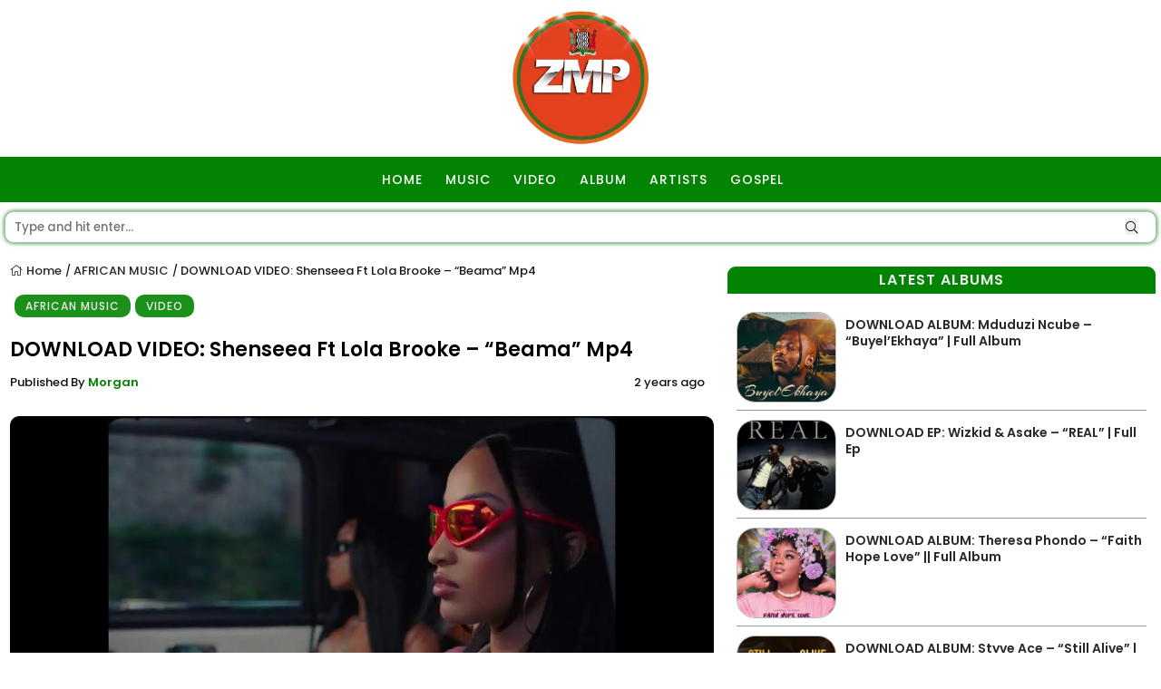

--- FILE ---
content_type: text/html; charset=UTF-8
request_url: https://www.zambianmusicpromos.co/download-video-shenseea-ft-lola-brooke-beama-mp4/
body_size: 29437
content:
<!DOCTYPE html>
<html>
<head><meta charset="utf-8"><script>if(navigator.userAgent.match(/MSIE|Internet Explorer/i)||navigator.userAgent.match(/Trident\/7\..*?rv:11/i)){var href=document.location.href;if(!href.match(/[?&]nowprocket/)){if(href.indexOf("?")==-1){if(href.indexOf("#")==-1){document.location.href=href+"?nowprocket=1"}else{document.location.href=href.replace("#","?nowprocket=1#")}}else{if(href.indexOf("#")==-1){document.location.href=href+"&nowprocket=1"}else{document.location.href=href.replace("#","&nowprocket=1#")}}}}</script><script>(()=>{class RocketLazyLoadScripts{constructor(){this.v="2.0.4",this.userEvents=["keydown","keyup","mousedown","mouseup","mousemove","mouseover","mouseout","touchmove","touchstart","touchend","touchcancel","wheel","click","dblclick","input"],this.attributeEvents=["onblur","onclick","oncontextmenu","ondblclick","onfocus","onmousedown","onmouseenter","onmouseleave","onmousemove","onmouseout","onmouseover","onmouseup","onmousewheel","onscroll","onsubmit"]}async t(){this.i(),this.o(),/iP(ad|hone)/.test(navigator.userAgent)&&this.h(),this.u(),this.l(this),this.m(),this.k(this),this.p(this),this._(),await Promise.all([this.R(),this.L()]),this.lastBreath=Date.now(),this.S(this),this.P(),this.D(),this.O(),this.M(),await this.C(this.delayedScripts.normal),await this.C(this.delayedScripts.defer),await this.C(this.delayedScripts.async),await this.T(),await this.F(),await this.j(),await this.A(),window.dispatchEvent(new Event("rocket-allScriptsLoaded")),this.everythingLoaded=!0,this.lastTouchEnd&&await new Promise(t=>setTimeout(t,500-Date.now()+this.lastTouchEnd)),this.I(),this.H(),this.U(),this.W()}i(){this.CSPIssue=sessionStorage.getItem("rocketCSPIssue"),document.addEventListener("securitypolicyviolation",t=>{this.CSPIssue||"script-src-elem"!==t.violatedDirective||"data"!==t.blockedURI||(this.CSPIssue=!0,sessionStorage.setItem("rocketCSPIssue",!0))},{isRocket:!0})}o(){window.addEventListener("pageshow",t=>{this.persisted=t.persisted,this.realWindowLoadedFired=!0},{isRocket:!0}),window.addEventListener("pagehide",()=>{this.onFirstUserAction=null},{isRocket:!0})}h(){let t;function e(e){t=e}window.addEventListener("touchstart",e,{isRocket:!0}),window.addEventListener("touchend",function i(o){o.changedTouches[0]&&t.changedTouches[0]&&Math.abs(o.changedTouches[0].pageX-t.changedTouches[0].pageX)<10&&Math.abs(o.changedTouches[0].pageY-t.changedTouches[0].pageY)<10&&o.timeStamp-t.timeStamp<200&&(window.removeEventListener("touchstart",e,{isRocket:!0}),window.removeEventListener("touchend",i,{isRocket:!0}),"INPUT"===o.target.tagName&&"text"===o.target.type||(o.target.dispatchEvent(new TouchEvent("touchend",{target:o.target,bubbles:!0})),o.target.dispatchEvent(new MouseEvent("mouseover",{target:o.target,bubbles:!0})),o.target.dispatchEvent(new PointerEvent("click",{target:o.target,bubbles:!0,cancelable:!0,detail:1,clientX:o.changedTouches[0].clientX,clientY:o.changedTouches[0].clientY})),event.preventDefault()))},{isRocket:!0})}q(t){this.userActionTriggered||("mousemove"!==t.type||this.firstMousemoveIgnored?"keyup"===t.type||"mouseover"===t.type||"mouseout"===t.type||(this.userActionTriggered=!0,this.onFirstUserAction&&this.onFirstUserAction()):this.firstMousemoveIgnored=!0),"click"===t.type&&t.preventDefault(),t.stopPropagation(),t.stopImmediatePropagation(),"touchstart"===this.lastEvent&&"touchend"===t.type&&(this.lastTouchEnd=Date.now()),"click"===t.type&&(this.lastTouchEnd=0),this.lastEvent=t.type,t.composedPath&&t.composedPath()[0].getRootNode()instanceof ShadowRoot&&(t.rocketTarget=t.composedPath()[0]),this.savedUserEvents.push(t)}u(){this.savedUserEvents=[],this.userEventHandler=this.q.bind(this),this.userEvents.forEach(t=>window.addEventListener(t,this.userEventHandler,{passive:!1,isRocket:!0})),document.addEventListener("visibilitychange",this.userEventHandler,{isRocket:!0})}U(){this.userEvents.forEach(t=>window.removeEventListener(t,this.userEventHandler,{passive:!1,isRocket:!0})),document.removeEventListener("visibilitychange",this.userEventHandler,{isRocket:!0}),this.savedUserEvents.forEach(t=>{(t.rocketTarget||t.target).dispatchEvent(new window[t.constructor.name](t.type,t))})}m(){const t="return false",e=Array.from(this.attributeEvents,t=>"data-rocket-"+t),i="["+this.attributeEvents.join("],[")+"]",o="[data-rocket-"+this.attributeEvents.join("],[data-rocket-")+"]",s=(e,i,o)=>{o&&o!==t&&(e.setAttribute("data-rocket-"+i,o),e["rocket"+i]=new Function("event",o),e.setAttribute(i,t))};new MutationObserver(t=>{for(const n of t)"attributes"===n.type&&(n.attributeName.startsWith("data-rocket-")||this.everythingLoaded?n.attributeName.startsWith("data-rocket-")&&this.everythingLoaded&&this.N(n.target,n.attributeName.substring(12)):s(n.target,n.attributeName,n.target.getAttribute(n.attributeName))),"childList"===n.type&&n.addedNodes.forEach(t=>{if(t.nodeType===Node.ELEMENT_NODE)if(this.everythingLoaded)for(const i of[t,...t.querySelectorAll(o)])for(const t of i.getAttributeNames())e.includes(t)&&this.N(i,t.substring(12));else for(const e of[t,...t.querySelectorAll(i)])for(const t of e.getAttributeNames())this.attributeEvents.includes(t)&&s(e,t,e.getAttribute(t))})}).observe(document,{subtree:!0,childList:!0,attributeFilter:[...this.attributeEvents,...e]})}I(){this.attributeEvents.forEach(t=>{document.querySelectorAll("[data-rocket-"+t+"]").forEach(e=>{this.N(e,t)})})}N(t,e){const i=t.getAttribute("data-rocket-"+e);i&&(t.setAttribute(e,i),t.removeAttribute("data-rocket-"+e))}k(t){Object.defineProperty(HTMLElement.prototype,"onclick",{get(){return this.rocketonclick||null},set(e){this.rocketonclick=e,this.setAttribute(t.everythingLoaded?"onclick":"data-rocket-onclick","this.rocketonclick(event)")}})}S(t){function e(e,i){let o=e[i];e[i]=null,Object.defineProperty(e,i,{get:()=>o,set(s){t.everythingLoaded?o=s:e["rocket"+i]=o=s}})}e(document,"onreadystatechange"),e(window,"onload"),e(window,"onpageshow");try{Object.defineProperty(document,"readyState",{get:()=>t.rocketReadyState,set(e){t.rocketReadyState=e},configurable:!0}),document.readyState="loading"}catch(t){console.log("WPRocket DJE readyState conflict, bypassing")}}l(t){this.originalAddEventListener=EventTarget.prototype.addEventListener,this.originalRemoveEventListener=EventTarget.prototype.removeEventListener,this.savedEventListeners=[],EventTarget.prototype.addEventListener=function(e,i,o){o&&o.isRocket||!t.B(e,this)&&!t.userEvents.includes(e)||t.B(e,this)&&!t.userActionTriggered||e.startsWith("rocket-")||t.everythingLoaded?t.originalAddEventListener.call(this,e,i,o):(t.savedEventListeners.push({target:this,remove:!1,type:e,func:i,options:o}),"mouseenter"!==e&&"mouseleave"!==e||t.originalAddEventListener.call(this,e,t.savedUserEvents.push,o))},EventTarget.prototype.removeEventListener=function(e,i,o){o&&o.isRocket||!t.B(e,this)&&!t.userEvents.includes(e)||t.B(e,this)&&!t.userActionTriggered||e.startsWith("rocket-")||t.everythingLoaded?t.originalRemoveEventListener.call(this,e,i,o):t.savedEventListeners.push({target:this,remove:!0,type:e,func:i,options:o})}}J(t,e){this.savedEventListeners=this.savedEventListeners.filter(i=>{let o=i.type,s=i.target||window;return e!==o||t!==s||(this.B(o,s)&&(i.type="rocket-"+o),this.$(i),!1)})}H(){EventTarget.prototype.addEventListener=this.originalAddEventListener,EventTarget.prototype.removeEventListener=this.originalRemoveEventListener,this.savedEventListeners.forEach(t=>this.$(t))}$(t){t.remove?this.originalRemoveEventListener.call(t.target,t.type,t.func,t.options):this.originalAddEventListener.call(t.target,t.type,t.func,t.options)}p(t){let e;function i(e){return t.everythingLoaded?e:e.split(" ").map(t=>"load"===t||t.startsWith("load.")?"rocket-jquery-load":t).join(" ")}function o(o){function s(e){const s=o.fn[e];o.fn[e]=o.fn.init.prototype[e]=function(){return this[0]===window&&t.userActionTriggered&&("string"==typeof arguments[0]||arguments[0]instanceof String?arguments[0]=i(arguments[0]):"object"==typeof arguments[0]&&Object.keys(arguments[0]).forEach(t=>{const e=arguments[0][t];delete arguments[0][t],arguments[0][i(t)]=e})),s.apply(this,arguments),this}}if(o&&o.fn&&!t.allJQueries.includes(o)){const e={DOMContentLoaded:[],"rocket-DOMContentLoaded":[]};for(const t in e)document.addEventListener(t,()=>{e[t].forEach(t=>t())},{isRocket:!0});o.fn.ready=o.fn.init.prototype.ready=function(i){function s(){parseInt(o.fn.jquery)>2?setTimeout(()=>i.bind(document)(o)):i.bind(document)(o)}return"function"==typeof i&&(t.realDomReadyFired?!t.userActionTriggered||t.fauxDomReadyFired?s():e["rocket-DOMContentLoaded"].push(s):e.DOMContentLoaded.push(s)),o([])},s("on"),s("one"),s("off"),t.allJQueries.push(o)}e=o}t.allJQueries=[],o(window.jQuery),Object.defineProperty(window,"jQuery",{get:()=>e,set(t){o(t)}})}P(){const t=new Map;document.write=document.writeln=function(e){const i=document.currentScript,o=document.createRange(),s=i.parentElement;let n=t.get(i);void 0===n&&(n=i.nextSibling,t.set(i,n));const c=document.createDocumentFragment();o.setStart(c,0),c.appendChild(o.createContextualFragment(e)),s.insertBefore(c,n)}}async R(){return new Promise(t=>{this.userActionTriggered?t():this.onFirstUserAction=t})}async L(){return new Promise(t=>{document.addEventListener("DOMContentLoaded",()=>{this.realDomReadyFired=!0,t()},{isRocket:!0})})}async j(){return this.realWindowLoadedFired?Promise.resolve():new Promise(t=>{window.addEventListener("load",t,{isRocket:!0})})}M(){this.pendingScripts=[];this.scriptsMutationObserver=new MutationObserver(t=>{for(const e of t)e.addedNodes.forEach(t=>{"SCRIPT"!==t.tagName||t.noModule||t.isWPRocket||this.pendingScripts.push({script:t,promise:new Promise(e=>{const i=()=>{const i=this.pendingScripts.findIndex(e=>e.script===t);i>=0&&this.pendingScripts.splice(i,1),e()};t.addEventListener("load",i,{isRocket:!0}),t.addEventListener("error",i,{isRocket:!0}),setTimeout(i,1e3)})})})}),this.scriptsMutationObserver.observe(document,{childList:!0,subtree:!0})}async F(){await this.X(),this.pendingScripts.length?(await this.pendingScripts[0].promise,await this.F()):this.scriptsMutationObserver.disconnect()}D(){this.delayedScripts={normal:[],async:[],defer:[]},document.querySelectorAll("script[type$=rocketlazyloadscript]").forEach(t=>{t.hasAttribute("data-rocket-src")?t.hasAttribute("async")&&!1!==t.async?this.delayedScripts.async.push(t):t.hasAttribute("defer")&&!1!==t.defer||"module"===t.getAttribute("data-rocket-type")?this.delayedScripts.defer.push(t):this.delayedScripts.normal.push(t):this.delayedScripts.normal.push(t)})}async _(){await this.L();let t=[];document.querySelectorAll("script[type$=rocketlazyloadscript][data-rocket-src]").forEach(e=>{let i=e.getAttribute("data-rocket-src");if(i&&!i.startsWith("data:")){i.startsWith("//")&&(i=location.protocol+i);try{const o=new URL(i).origin;o!==location.origin&&t.push({src:o,crossOrigin:e.crossOrigin||"module"===e.getAttribute("data-rocket-type")})}catch(t){}}}),t=[...new Map(t.map(t=>[JSON.stringify(t),t])).values()],this.Y(t,"preconnect")}async G(t){if(await this.K(),!0!==t.noModule||!("noModule"in HTMLScriptElement.prototype))return new Promise(e=>{let i;function o(){(i||t).setAttribute("data-rocket-status","executed"),e()}try{if(navigator.userAgent.includes("Firefox/")||""===navigator.vendor||this.CSPIssue)i=document.createElement("script"),[...t.attributes].forEach(t=>{let e=t.nodeName;"type"!==e&&("data-rocket-type"===e&&(e="type"),"data-rocket-src"===e&&(e="src"),i.setAttribute(e,t.nodeValue))}),t.text&&(i.text=t.text),t.nonce&&(i.nonce=t.nonce),i.hasAttribute("src")?(i.addEventListener("load",o,{isRocket:!0}),i.addEventListener("error",()=>{i.setAttribute("data-rocket-status","failed-network"),e()},{isRocket:!0}),setTimeout(()=>{i.isConnected||e()},1)):(i.text=t.text,o()),i.isWPRocket=!0,t.parentNode.replaceChild(i,t);else{const i=t.getAttribute("data-rocket-type"),s=t.getAttribute("data-rocket-src");i?(t.type=i,t.removeAttribute("data-rocket-type")):t.removeAttribute("type"),t.addEventListener("load",o,{isRocket:!0}),t.addEventListener("error",i=>{this.CSPIssue&&i.target.src.startsWith("data:")?(console.log("WPRocket: CSP fallback activated"),t.removeAttribute("src"),this.G(t).then(e)):(t.setAttribute("data-rocket-status","failed-network"),e())},{isRocket:!0}),s?(t.fetchPriority="high",t.removeAttribute("data-rocket-src"),t.src=s):t.src="data:text/javascript;base64,"+window.btoa(unescape(encodeURIComponent(t.text)))}}catch(i){t.setAttribute("data-rocket-status","failed-transform"),e()}});t.setAttribute("data-rocket-status","skipped")}async C(t){const e=t.shift();return e?(e.isConnected&&await this.G(e),this.C(t)):Promise.resolve()}O(){this.Y([...this.delayedScripts.normal,...this.delayedScripts.defer,...this.delayedScripts.async],"preload")}Y(t,e){this.trash=this.trash||[];let i=!0;var o=document.createDocumentFragment();t.forEach(t=>{const s=t.getAttribute&&t.getAttribute("data-rocket-src")||t.src;if(s&&!s.startsWith("data:")){const n=document.createElement("link");n.href=s,n.rel=e,"preconnect"!==e&&(n.as="script",n.fetchPriority=i?"high":"low"),t.getAttribute&&"module"===t.getAttribute("data-rocket-type")&&(n.crossOrigin=!0),t.crossOrigin&&(n.crossOrigin=t.crossOrigin),t.integrity&&(n.integrity=t.integrity),t.nonce&&(n.nonce=t.nonce),o.appendChild(n),this.trash.push(n),i=!1}}),document.head.appendChild(o)}W(){this.trash.forEach(t=>t.remove())}async T(){try{document.readyState="interactive"}catch(t){}this.fauxDomReadyFired=!0;try{await this.K(),this.J(document,"readystatechange"),document.dispatchEvent(new Event("rocket-readystatechange")),await this.K(),document.rocketonreadystatechange&&document.rocketonreadystatechange(),await this.K(),this.J(document,"DOMContentLoaded"),document.dispatchEvent(new Event("rocket-DOMContentLoaded")),await this.K(),this.J(window,"DOMContentLoaded"),window.dispatchEvent(new Event("rocket-DOMContentLoaded"))}catch(t){console.error(t)}}async A(){try{document.readyState="complete"}catch(t){}try{await this.K(),this.J(document,"readystatechange"),document.dispatchEvent(new Event("rocket-readystatechange")),await this.K(),document.rocketonreadystatechange&&document.rocketonreadystatechange(),await this.K(),this.J(window,"load"),window.dispatchEvent(new Event("rocket-load")),await this.K(),window.rocketonload&&window.rocketonload(),await this.K(),this.allJQueries.forEach(t=>t(window).trigger("rocket-jquery-load")),await this.K(),this.J(window,"pageshow");const t=new Event("rocket-pageshow");t.persisted=this.persisted,window.dispatchEvent(t),await this.K(),window.rocketonpageshow&&window.rocketonpageshow({persisted:this.persisted})}catch(t){console.error(t)}}async K(){Date.now()-this.lastBreath>45&&(await this.X(),this.lastBreath=Date.now())}async X(){return document.hidden?new Promise(t=>setTimeout(t)):new Promise(t=>requestAnimationFrame(t))}B(t,e){return e===document&&"readystatechange"===t||(e===document&&"DOMContentLoaded"===t||(e===window&&"DOMContentLoaded"===t||(e===window&&"load"===t||e===window&&"pageshow"===t)))}static run(){(new RocketLazyLoadScripts).t()}}RocketLazyLoadScripts.run()})();</script>
	
	<meta name="ahrefs-site-verification" content="1fc0eae02e38fb795c356d643f2cfe16a1dec747b09074dcd6027d9f71d302b7">
	
	<meta name="theme-color" content="#028402">
	<meta name="viewport" content="width=device-width, intial-scale=1.0">
	
	
	<link rel="preconnect" href="//fonts.gstatic.com" crossorigin>
	
<meta name='robots' content='index, follow, max-image-preview:large, max-snippet:-1, max-video-preview:-1' />
<!-- Jetpack Site Verification Tags -->
<meta name="google-site-verification" content="AEHGU4yn8UI7LWJSUyyAzrj4SzgpcBB2pSiBdTCDYFc" />
<meta name="msvalidate.01" content="Zambianmusicpromos" />
<!-- Google tag (gtag.js) consent mode dataLayer added by Site Kit -->
<script type="rocketlazyloadscript" data-rocket-type="text/javascript" id="google_gtagjs-js-consent-mode-data-layer">
/* <![CDATA[ */
window.dataLayer = window.dataLayer || [];function gtag(){dataLayer.push(arguments);}
gtag('consent', 'default', {"ad_personalization":"denied","ad_storage":"denied","ad_user_data":"denied","analytics_storage":"denied","functionality_storage":"denied","security_storage":"denied","personalization_storage":"denied","region":["AT","BE","BG","CH","CY","CZ","DE","DK","EE","ES","FI","FR","GB","GR","HR","HU","IE","IS","IT","LI","LT","LU","LV","MT","NL","NO","PL","PT","RO","SE","SI","SK"],"wait_for_update":500});
window._googlesitekitConsentCategoryMap = {"statistics":["analytics_storage"],"marketing":["ad_storage","ad_user_data","ad_personalization"],"functional":["functionality_storage","security_storage"],"preferences":["personalization_storage"]};
window._googlesitekitConsents = {"ad_personalization":"denied","ad_storage":"denied","ad_user_data":"denied","analytics_storage":"denied","functionality_storage":"denied","security_storage":"denied","personalization_storage":"denied","region":["AT","BE","BG","CH","CY","CZ","DE","DK","EE","ES","FI","FR","GB","GR","HR","HU","IE","IS","IT","LI","LT","LU","LV","MT","NL","NO","PL","PT","RO","SE","SI","SK"],"wait_for_update":500};
/* ]]> */
</script>
<!-- End Google tag (gtag.js) consent mode dataLayer added by Site Kit -->

	<!-- This site is optimized with the Yoast SEO Premium plugin v26.8 (Yoast SEO v26.8) - https://yoast.com/product/yoast-seo-premium-wordpress/ -->
	<title>DOWNLOAD VIDEO: Shenseea Ft Lola Brooke - &quot;Beama&quot; Mp4 &#187; VIDEO Zambianmusicpromos</title>
<style id="wpr-usedcss">.fab,.fal{-moz-osx-font-smoothing:grayscale;-webkit-font-smoothing:antialiased;display:inline-block;font-style:normal;font-variant:normal;text-rendering:auto;line-height:1}.fa-whatsapp:before{content:"\f232"}@font-face{font-family:"Font Awesome 5 Brands";font-style:normal;font-weight:400;font-display:swap;src:url(https://pro.fontawesome.com/releases/v5.10.0/webfonts/fa-brands-400.eot);src:url(https://pro.fontawesome.com/releases/v5.10.0/webfonts/fa-brands-400.eot?#iefix) format("embedded-opentype"),url(https://pro.fontawesome.com/releases/v5.10.0/webfonts/fa-brands-400.woff2) format("woff2"),url(https://pro.fontawesome.com/releases/v5.10.0/webfonts/fa-brands-400.woff) format("woff"),url(https://pro.fontawesome.com/releases/v5.10.0/webfonts/fa-brands-400.ttf) format("truetype"),url(https://pro.fontawesome.com/releases/v5.10.0/webfonts/fa-brands-400.svg#fontawesome) format("svg")}.fab{font-family:"Font Awesome 5 Brands"}@font-face{font-family:"Font Awesome 5 Pro";font-style:normal;font-weight:300;font-display:swap;src:url(https://pro.fontawesome.com/releases/v5.10.0/webfonts/fa-light-300.eot);src:url(https://pro.fontawesome.com/releases/v5.10.0/webfonts/fa-light-300.eot?#iefix) format("embedded-opentype"),url(https://pro.fontawesome.com/releases/v5.10.0/webfonts/fa-light-300.woff2) format("woff2"),url(https://pro.fontawesome.com/releases/v5.10.0/webfonts/fa-light-300.woff) format("woff"),url(https://pro.fontawesome.com/releases/v5.10.0/webfonts/fa-light-300.ttf) format("truetype"),url(https://pro.fontawesome.com/releases/v5.10.0/webfonts/fa-light-300.svg#fontawesome) format("svg")}.fal{font-weight:300}.fal{font-family:"Font Awesome 5 Pro"}@font-face{font-family:Outfit;font-style:normal;font-weight:400;font-display:swap;src:url(https://www.zambianmusicpromos.co/wp-content/cache/fonts/1/google-fonts/fonts/s/outfit/v15/QGYyz_MVcBeNP4NjuGObqx1XmO1I4TC1O4a0Ew.woff2) format('woff2');unicode-range:U+0000-00FF,U+0131,U+0152-0153,U+02BB-02BC,U+02C6,U+02DA,U+02DC,U+0304,U+0308,U+0329,U+2000-206F,U+20AC,U+2122,U+2191,U+2193,U+2212,U+2215,U+FEFF,U+FFFD}@font-face{font-family:Poppins;font-style:normal;font-weight:500;font-display:swap;src:url(https://www.zambianmusicpromos.co/wp-content/cache/fonts/1/google-fonts/fonts/s/poppins/v24/pxiByp8kv8JHgFVrLGT9Z1xlFQ.woff2) format('woff2');unicode-range:U+0000-00FF,U+0131,U+0152-0153,U+02BB-02BC,U+02C6,U+02DA,U+02DC,U+0304,U+0308,U+0329,U+2000-206F,U+20AC,U+2122,U+2191,U+2193,U+2212,U+2215,U+FEFF,U+FFFD}@font-face{font-family:Poppins;font-style:normal;font-weight:600;font-display:swap;src:url(https://www.zambianmusicpromos.co/wp-content/cache/fonts/1/google-fonts/fonts/s/poppins/v24/pxiByp8kv8JHgFVrLEj6Z1xlFQ.woff2) format('woff2');unicode-range:U+0000-00FF,U+0131,U+0152-0153,U+02BB-02BC,U+02C6,U+02DA,U+02DC,U+0304,U+0308,U+0329,U+2000-206F,U+20AC,U+2122,U+2191,U+2193,U+2212,U+2215,U+FEFF,U+FFFD}img:is([sizes=auto i],[sizes^="auto," i]){contain-intrinsic-size:3000px 1500px}img.emoji{display:inline!important;border:none!important;box-shadow:none!important;height:1em!important;width:1em!important;margin:0 .07em!important;vertical-align:-.1em!important;background:0 0!important;padding:0!important}:where(.wp-block-button__link){border-radius:9999px;box-shadow:none;padding:calc(.667em + 2px) calc(1.333em + 2px);text-decoration:none}:root :where(.wp-block-button .wp-block-button__link.is-style-outline),:root :where(.wp-block-button.is-style-outline>.wp-block-button__link){border:2px solid;padding:.667em 1.333em}:root :where(.wp-block-button .wp-block-button__link.is-style-outline:not(.has-text-color)),:root :where(.wp-block-button.is-style-outline>.wp-block-button__link:not(.has-text-color)){color:currentColor}:root :where(.wp-block-button .wp-block-button__link.is-style-outline:not(.has-background)),:root :where(.wp-block-button.is-style-outline>.wp-block-button__link:not(.has-background)){background-color:initial;background-image:none}:where(.wp-block-calendar table:not(.has-background) th){background:#ddd}:where(.wp-block-columns){margin-bottom:1.75em}:where(.wp-block-columns.has-background){padding:1.25em 2.375em}:where(.wp-block-post-comments input[type=submit]){border:none}:where(.wp-block-cover-image:not(.has-text-color)),:where(.wp-block-cover:not(.has-text-color)){color:#fff}:where(.wp-block-cover-image.is-light:not(.has-text-color)),:where(.wp-block-cover.is-light:not(.has-text-color)){color:#000}:root :where(.wp-block-cover h1:not(.has-text-color)),:root :where(.wp-block-cover h2:not(.has-text-color)),:root :where(.wp-block-cover h3:not(.has-text-color)),:root :where(.wp-block-cover h4:not(.has-text-color)),:root :where(.wp-block-cover h5:not(.has-text-color)),:root :where(.wp-block-cover h6:not(.has-text-color)),:root :where(.wp-block-cover p:not(.has-text-color)){color:inherit}:where(.wp-block-file){margin-bottom:1.5em}:where(.wp-block-file__button){border-radius:2em;display:inline-block;padding:.5em 1em}:where(.wp-block-file__button):is(a):active,:where(.wp-block-file__button):is(a):focus,:where(.wp-block-file__button):is(a):hover,:where(.wp-block-file__button):is(a):visited{box-shadow:none;color:#fff;opacity:.85;text-decoration:none}:where(.wp-block-group.wp-block-group-is-layout-constrained){position:relative}:root :where(.wp-block-image.is-style-rounded img,.wp-block-image .is-style-rounded img){border-radius:9999px}:where(.wp-block-latest-comments:not([style*=line-height] .wp-block-latest-comments__comment)){line-height:1.1}:where(.wp-block-latest-comments:not([style*=line-height] .wp-block-latest-comments__comment-excerpt p)){line-height:1.8}:root :where(.wp-block-latest-posts.is-grid){padding:0}:root :where(.wp-block-latest-posts.wp-block-latest-posts__list){padding-left:0}ul{box-sizing:border-box}:root :where(.wp-block-list.has-background){padding:1.25em 2.375em}:where(.wp-block-navigation.has-background .wp-block-navigation-item a:not(.wp-element-button)),:where(.wp-block-navigation.has-background .wp-block-navigation-submenu a:not(.wp-element-button)){padding:.5em 1em}:where(.wp-block-navigation .wp-block-navigation__submenu-container .wp-block-navigation-item a:not(.wp-element-button)),:where(.wp-block-navigation .wp-block-navigation__submenu-container .wp-block-navigation-submenu a:not(.wp-element-button)),:where(.wp-block-navigation .wp-block-navigation__submenu-container .wp-block-navigation-submenu button.wp-block-navigation-item__content),:where(.wp-block-navigation .wp-block-navigation__submenu-container .wp-block-pages-list__item button.wp-block-navigation-item__content){padding:.5em 1em}:root :where(p.has-background){padding:1.25em 2.375em}:where(p.has-text-color:not(.has-link-color)) a{color:inherit}:where(.wp-block-post-comments-form) input:not([type=submit]),:where(.wp-block-post-comments-form) textarea{border:1px solid #949494;font-family:inherit;font-size:1em}:where(.wp-block-post-comments-form) input:where(:not([type=submit]):not([type=checkbox])),:where(.wp-block-post-comments-form) textarea{padding:calc(.667em + 2px)}:where(.wp-block-post-excerpt){box-sizing:border-box;margin-bottom:var(--wp--style--block-gap);margin-top:var(--wp--style--block-gap)}:where(.wp-block-preformatted.has-background){padding:1.25em 2.375em}:where(.wp-block-search__button){border:1px solid #ccc;padding:6px 10px}:where(.wp-block-search__input){font-family:inherit;font-size:inherit;font-style:inherit;font-weight:inherit;letter-spacing:inherit;line-height:inherit;text-transform:inherit}:where(.wp-block-search__button-inside .wp-block-search__inside-wrapper){border:1px solid #949494;box-sizing:border-box;padding:4px}:where(.wp-block-search__button-inside .wp-block-search__inside-wrapper) .wp-block-search__input{border:none;border-radius:0;padding:0 4px}:where(.wp-block-search__button-inside .wp-block-search__inside-wrapper) .wp-block-search__input:focus{outline:0}:where(.wp-block-search__button-inside .wp-block-search__inside-wrapper) :where(.wp-block-search__button){padding:4px 8px}:root :where(.wp-block-separator.is-style-dots){height:auto;line-height:1;text-align:center}:root :where(.wp-block-separator.is-style-dots):before{color:currentColor;content:"···";font-family:serif;font-size:1.5em;letter-spacing:2em;padding-left:2em}:root :where(.wp-block-site-logo.is-style-rounded){border-radius:9999px}:where(.wp-block-social-links:not(.is-style-logos-only)) .wp-social-link{background-color:#f0f0f0;color:#444}:where(.wp-block-social-links:not(.is-style-logos-only)) .wp-social-link-amazon{background-color:#f90;color:#fff}:where(.wp-block-social-links:not(.is-style-logos-only)) .wp-social-link-bandcamp{background-color:#1ea0c3;color:#fff}:where(.wp-block-social-links:not(.is-style-logos-only)) .wp-social-link-behance{background-color:#0757fe;color:#fff}:where(.wp-block-social-links:not(.is-style-logos-only)) .wp-social-link-bluesky{background-color:#0a7aff;color:#fff}:where(.wp-block-social-links:not(.is-style-logos-only)) .wp-social-link-codepen{background-color:#1e1f26;color:#fff}:where(.wp-block-social-links:not(.is-style-logos-only)) .wp-social-link-deviantart{background-color:#02e49b;color:#fff}:where(.wp-block-social-links:not(.is-style-logos-only)) .wp-social-link-discord{background-color:#5865f2;color:#fff}:where(.wp-block-social-links:not(.is-style-logos-only)) .wp-social-link-dribbble{background-color:#e94c89;color:#fff}:where(.wp-block-social-links:not(.is-style-logos-only)) .wp-social-link-dropbox{background-color:#4280ff;color:#fff}:where(.wp-block-social-links:not(.is-style-logos-only)) .wp-social-link-etsy{background-color:#f45800;color:#fff}:where(.wp-block-social-links:not(.is-style-logos-only)) .wp-social-link-facebook{background-color:#0866ff;color:#fff}:where(.wp-block-social-links:not(.is-style-logos-only)) .wp-social-link-fivehundredpx{background-color:#000;color:#fff}:where(.wp-block-social-links:not(.is-style-logos-only)) .wp-social-link-flickr{background-color:#0461dd;color:#fff}:where(.wp-block-social-links:not(.is-style-logos-only)) .wp-social-link-foursquare{background-color:#e65678;color:#fff}:where(.wp-block-social-links:not(.is-style-logos-only)) .wp-social-link-github{background-color:#24292d;color:#fff}:where(.wp-block-social-links:not(.is-style-logos-only)) .wp-social-link-goodreads{background-color:#eceadd;color:#382110}:where(.wp-block-social-links:not(.is-style-logos-only)) .wp-social-link-google{background-color:#ea4434;color:#fff}:where(.wp-block-social-links:not(.is-style-logos-only)) .wp-social-link-gravatar{background-color:#1d4fc4;color:#fff}:where(.wp-block-social-links:not(.is-style-logos-only)) .wp-social-link-instagram{background-color:#f00075;color:#fff}:where(.wp-block-social-links:not(.is-style-logos-only)) .wp-social-link-lastfm{background-color:#e21b24;color:#fff}:where(.wp-block-social-links:not(.is-style-logos-only)) .wp-social-link-linkedin{background-color:#0d66c2;color:#fff}:where(.wp-block-social-links:not(.is-style-logos-only)) .wp-social-link-mastodon{background-color:#3288d4;color:#fff}:where(.wp-block-social-links:not(.is-style-logos-only)) .wp-social-link-medium{background-color:#000;color:#fff}:where(.wp-block-social-links:not(.is-style-logos-only)) .wp-social-link-meetup{background-color:#f6405f;color:#fff}:where(.wp-block-social-links:not(.is-style-logos-only)) .wp-social-link-patreon{background-color:#000;color:#fff}:where(.wp-block-social-links:not(.is-style-logos-only)) .wp-social-link-pinterest{background-color:#e60122;color:#fff}:where(.wp-block-social-links:not(.is-style-logos-only)) .wp-social-link-pocket{background-color:#ef4155;color:#fff}:where(.wp-block-social-links:not(.is-style-logos-only)) .wp-social-link-reddit{background-color:#ff4500;color:#fff}:where(.wp-block-social-links:not(.is-style-logos-only)) .wp-social-link-skype{background-color:#0478d7;color:#fff}:where(.wp-block-social-links:not(.is-style-logos-only)) .wp-social-link-snapchat{background-color:#fefc00;color:#fff;stroke:#000}:where(.wp-block-social-links:not(.is-style-logos-only)) .wp-social-link-soundcloud{background-color:#ff5600;color:#fff}:where(.wp-block-social-links:not(.is-style-logos-only)) .wp-social-link-spotify{background-color:#1bd760;color:#fff}:where(.wp-block-social-links:not(.is-style-logos-only)) .wp-social-link-telegram{background-color:#2aabee;color:#fff}:where(.wp-block-social-links:not(.is-style-logos-only)) .wp-social-link-threads{background-color:#000;color:#fff}:where(.wp-block-social-links:not(.is-style-logos-only)) .wp-social-link-tiktok{background-color:#000;color:#fff}:where(.wp-block-social-links:not(.is-style-logos-only)) .wp-social-link-tumblr{background-color:#011835;color:#fff}:where(.wp-block-social-links:not(.is-style-logos-only)) .wp-social-link-twitch{background-color:#6440a4;color:#fff}:where(.wp-block-social-links:not(.is-style-logos-only)) .wp-social-link-twitter{background-color:#1da1f2;color:#fff}:where(.wp-block-social-links:not(.is-style-logos-only)) .wp-social-link-vimeo{background-color:#1eb7ea;color:#fff}:where(.wp-block-social-links:not(.is-style-logos-only)) .wp-social-link-vk{background-color:#4680c2;color:#fff}:where(.wp-block-social-links:not(.is-style-logos-only)) .wp-social-link-wordpress{background-color:#3499cd;color:#fff}:where(.wp-block-social-links:not(.is-style-logos-only)) .wp-social-link-whatsapp{background-color:#25d366;color:#fff}:where(.wp-block-social-links:not(.is-style-logos-only)) .wp-social-link-x{background-color:#000;color:#fff}:where(.wp-block-social-links:not(.is-style-logos-only)) .wp-social-link-yelp{background-color:#d32422;color:#fff}:where(.wp-block-social-links:not(.is-style-logos-only)) .wp-social-link-youtube{background-color:red;color:#fff}:where(.wp-block-social-links.is-style-logos-only) .wp-social-link{background:0 0}:where(.wp-block-social-links.is-style-logos-only) .wp-social-link svg{height:1.25em;width:1.25em}:where(.wp-block-social-links.is-style-logos-only) .wp-social-link-amazon{color:#f90}:where(.wp-block-social-links.is-style-logos-only) .wp-social-link-bandcamp{color:#1ea0c3}:where(.wp-block-social-links.is-style-logos-only) .wp-social-link-behance{color:#0757fe}:where(.wp-block-social-links.is-style-logos-only) .wp-social-link-bluesky{color:#0a7aff}:where(.wp-block-social-links.is-style-logos-only) .wp-social-link-codepen{color:#1e1f26}:where(.wp-block-social-links.is-style-logos-only) .wp-social-link-deviantart{color:#02e49b}:where(.wp-block-social-links.is-style-logos-only) .wp-social-link-discord{color:#5865f2}:where(.wp-block-social-links.is-style-logos-only) .wp-social-link-dribbble{color:#e94c89}:where(.wp-block-social-links.is-style-logos-only) .wp-social-link-dropbox{color:#4280ff}:where(.wp-block-social-links.is-style-logos-only) .wp-social-link-etsy{color:#f45800}:where(.wp-block-social-links.is-style-logos-only) .wp-social-link-facebook{color:#0866ff}:where(.wp-block-social-links.is-style-logos-only) .wp-social-link-fivehundredpx{color:#000}:where(.wp-block-social-links.is-style-logos-only) .wp-social-link-flickr{color:#0461dd}:where(.wp-block-social-links.is-style-logos-only) .wp-social-link-foursquare{color:#e65678}:where(.wp-block-social-links.is-style-logos-only) .wp-social-link-github{color:#24292d}:where(.wp-block-social-links.is-style-logos-only) .wp-social-link-goodreads{color:#382110}:where(.wp-block-social-links.is-style-logos-only) .wp-social-link-google{color:#ea4434}:where(.wp-block-social-links.is-style-logos-only) .wp-social-link-gravatar{color:#1d4fc4}:where(.wp-block-social-links.is-style-logos-only) .wp-social-link-instagram{color:#f00075}:where(.wp-block-social-links.is-style-logos-only) .wp-social-link-lastfm{color:#e21b24}:where(.wp-block-social-links.is-style-logos-only) .wp-social-link-linkedin{color:#0d66c2}:where(.wp-block-social-links.is-style-logos-only) .wp-social-link-mastodon{color:#3288d4}:where(.wp-block-social-links.is-style-logos-only) .wp-social-link-medium{color:#000}:where(.wp-block-social-links.is-style-logos-only) .wp-social-link-meetup{color:#f6405f}:where(.wp-block-social-links.is-style-logos-only) .wp-social-link-patreon{color:#000}:where(.wp-block-social-links.is-style-logos-only) .wp-social-link-pinterest{color:#e60122}:where(.wp-block-social-links.is-style-logos-only) .wp-social-link-pocket{color:#ef4155}:where(.wp-block-social-links.is-style-logos-only) .wp-social-link-reddit{color:#ff4500}:where(.wp-block-social-links.is-style-logos-only) .wp-social-link-skype{color:#0478d7}:where(.wp-block-social-links.is-style-logos-only) .wp-social-link-snapchat{color:#fff;stroke:#000}:where(.wp-block-social-links.is-style-logos-only) .wp-social-link-soundcloud{color:#ff5600}:where(.wp-block-social-links.is-style-logos-only) .wp-social-link-spotify{color:#1bd760}:where(.wp-block-social-links.is-style-logos-only) .wp-social-link-telegram{color:#2aabee}:where(.wp-block-social-links.is-style-logos-only) .wp-social-link-threads{color:#000}:where(.wp-block-social-links.is-style-logos-only) .wp-social-link-tiktok{color:#000}:where(.wp-block-social-links.is-style-logos-only) .wp-social-link-tumblr{color:#011835}:where(.wp-block-social-links.is-style-logos-only) .wp-social-link-twitch{color:#6440a4}:where(.wp-block-social-links.is-style-logos-only) .wp-social-link-twitter{color:#1da1f2}:where(.wp-block-social-links.is-style-logos-only) .wp-social-link-vimeo{color:#1eb7ea}:where(.wp-block-social-links.is-style-logos-only) .wp-social-link-vk{color:#4680c2}:where(.wp-block-social-links.is-style-logos-only) .wp-social-link-whatsapp{color:#25d366}:where(.wp-block-social-links.is-style-logos-only) .wp-social-link-wordpress{color:#3499cd}:where(.wp-block-social-links.is-style-logos-only) .wp-social-link-x{color:#000}:where(.wp-block-social-links.is-style-logos-only) .wp-social-link-yelp{color:#d32422}:where(.wp-block-social-links.is-style-logos-only) .wp-social-link-youtube{color:red}:root :where(.wp-block-social-links .wp-social-link a){padding:.25em}:root :where(.wp-block-social-links.is-style-logos-only .wp-social-link a){padding:0}:root :where(.wp-block-social-links.is-style-pill-shape .wp-social-link a){padding-left:.6666666667em;padding-right:.6666666667em}:root :where(.wp-block-tag-cloud.is-style-outline){display:flex;flex-wrap:wrap;gap:1ch}:root :where(.wp-block-tag-cloud.is-style-outline a){border:1px solid;font-size:unset!important;margin-right:0;padding:1ch 2ch;text-decoration:none!important}:root :where(.wp-block-table-of-contents){box-sizing:border-box}:where(.wp-block-term-description){box-sizing:border-box;margin-bottom:var(--wp--style--block-gap);margin-top:var(--wp--style--block-gap)}:where(pre.wp-block-verse){font-family:inherit}:root{--wp--preset--font-size--normal:16px;--wp--preset--font-size--huge:42px}html :where(.has-border-color){border-style:solid}html :where([style*=border-top-color]){border-top-style:solid}html :where([style*=border-right-color]){border-right-style:solid}html :where([style*=border-bottom-color]){border-bottom-style:solid}html :where([style*=border-left-color]){border-left-style:solid}html :where([style*=border-width]){border-style:solid}html :where([style*=border-top-width]){border-top-style:solid}html :where([style*=border-right-width]){border-right-style:solid}html :where([style*=border-bottom-width]){border-bottom-style:solid}html :where([style*=border-left-width]){border-left-style:solid}html :where(img[class*=wp-image-]){height:auto;max-width:100%}:where(figure){margin:0 0 1em}html :where(.is-position-sticky){--wp-admin--admin-bar--position-offset:var(--wp-admin--admin-bar--height,0px)}@media screen and (max-width:600px){html :where(.is-position-sticky){--wp-admin--admin-bar--position-offset:0px}}:root{--wp--preset--aspect-ratio--square:1;--wp--preset--aspect-ratio--4-3:4/3;--wp--preset--aspect-ratio--3-4:3/4;--wp--preset--aspect-ratio--3-2:3/2;--wp--preset--aspect-ratio--2-3:2/3;--wp--preset--aspect-ratio--16-9:16/9;--wp--preset--aspect-ratio--9-16:9/16;--wp--preset--color--black:#000000;--wp--preset--color--cyan-bluish-gray:#abb8c3;--wp--preset--color--white:#ffffff;--wp--preset--color--pale-pink:#f78da7;--wp--preset--color--vivid-red:#cf2e2e;--wp--preset--color--luminous-vivid-orange:#ff6900;--wp--preset--color--luminous-vivid-amber:#fcb900;--wp--preset--color--light-green-cyan:#7bdcb5;--wp--preset--color--vivid-green-cyan:#00d084;--wp--preset--color--pale-cyan-blue:#8ed1fc;--wp--preset--color--vivid-cyan-blue:#0693e3;--wp--preset--color--vivid-purple:#9b51e0;--wp--preset--gradient--vivid-cyan-blue-to-vivid-purple:linear-gradient(135deg,rgba(6, 147, 227, 1) 0%,rgb(155, 81, 224) 100%);--wp--preset--gradient--light-green-cyan-to-vivid-green-cyan:linear-gradient(135deg,rgb(122, 220, 180) 0%,rgb(0, 208, 130) 100%);--wp--preset--gradient--luminous-vivid-amber-to-luminous-vivid-orange:linear-gradient(135deg,rgba(252, 185, 0, 1) 0%,rgba(255, 105, 0, 1) 100%);--wp--preset--gradient--luminous-vivid-orange-to-vivid-red:linear-gradient(135deg,rgba(255, 105, 0, 1) 0%,rgb(207, 46, 46) 100%);--wp--preset--gradient--very-light-gray-to-cyan-bluish-gray:linear-gradient(135deg,rgb(238, 238, 238) 0%,rgb(169, 184, 195) 100%);--wp--preset--gradient--cool-to-warm-spectrum:linear-gradient(135deg,rgb(74, 234, 220) 0%,rgb(151, 120, 209) 20%,rgb(207, 42, 186) 40%,rgb(238, 44, 130) 60%,rgb(251, 105, 98) 80%,rgb(254, 248, 76) 100%);--wp--preset--gradient--blush-light-purple:linear-gradient(135deg,rgb(255, 206, 236) 0%,rgb(152, 150, 240) 100%);--wp--preset--gradient--blush-bordeaux:linear-gradient(135deg,rgb(254, 205, 165) 0%,rgb(254, 45, 45) 50%,rgb(107, 0, 62) 100%);--wp--preset--gradient--luminous-dusk:linear-gradient(135deg,rgb(255, 203, 112) 0%,rgb(199, 81, 192) 50%,rgb(65, 88, 208) 100%);--wp--preset--gradient--pale-ocean:linear-gradient(135deg,rgb(255, 245, 203) 0%,rgb(182, 227, 212) 50%,rgb(51, 167, 181) 100%);--wp--preset--gradient--electric-grass:linear-gradient(135deg,rgb(202, 248, 128) 0%,rgb(113, 206, 126) 100%);--wp--preset--gradient--midnight:linear-gradient(135deg,rgb(2, 3, 129) 0%,rgb(40, 116, 252) 100%);--wp--preset--font-size--small:13px;--wp--preset--font-size--medium:20px;--wp--preset--font-size--large:36px;--wp--preset--font-size--x-large:42px;--wp--preset--spacing--20:0.44rem;--wp--preset--spacing--30:0.67rem;--wp--preset--spacing--40:1rem;--wp--preset--spacing--50:1.5rem;--wp--preset--spacing--60:2.25rem;--wp--preset--spacing--70:3.38rem;--wp--preset--spacing--80:5.06rem;--wp--preset--shadow--natural:6px 6px 9px rgba(0, 0, 0, .2);--wp--preset--shadow--deep:12px 12px 50px rgba(0, 0, 0, .4);--wp--preset--shadow--sharp:6px 6px 0px rgba(0, 0, 0, .2);--wp--preset--shadow--outlined:6px 6px 0px -3px rgba(255, 255, 255, 1),6px 6px rgba(0, 0, 0, 1);--wp--preset--shadow--crisp:6px 6px 0px rgba(0, 0, 0, 1)}:where(.is-layout-flex){gap:.5em}:where(.is-layout-grid){gap:.5em}:where(.wp-block-post-template.is-layout-flex){gap:1.25em}:where(.wp-block-post-template.is-layout-grid){gap:1.25em}:where(.wp-block-columns.is-layout-flex){gap:2em}:where(.wp-block-columns.is-layout-grid){gap:2em}:root :where(.wp-block-pullquote){font-size:1.5em;line-height:1.6}*{padding:0;margin:0;box-sizing:border-box!important}aside,b,body,canvas,caption,cite,code,div,dl,em,footer,form,h1,h2,h3,h4,h5,h6,header,html,i,iframe,img,label,li,object,p,section,small,span,strong,summary,th,time,tr,ul,var,video{margin:0;padding:0;border:0;outline:0;font-size:100%;vertical-align:baseline;background:0 0}body{line-height:1}nav ul{list-style:none}a{margin:0;padding:0;font-size:100%;vertical-align:baseline;background:0 0;text-decoration:none}input,select{vertical-align:middle}body{margin:0;padding:0;font-family:'Do Hyeon',sans-serif;font-family:'Roboto Condensed',sans-serif;font-family:'Russo One',sans-serif}a:hover{text-decoration:none}:root{--siteColor--:#028402}.author-text{font-family:Poppins,sans-serif}.author-text a{color:var(--siteColor--)}.mobile-logo-wrapper{display:flex;justify-content:center;padding:10px 0}.mobile-logo-wrapper .custom-logo{width:150px;height:150px;object-fit:cover}header .mobile_navbar{background:var(--siteColor--);height:50px;line-height:50px}header .mobile_navbar .nav_list{display:flex;flex-wrap:wrap;justify-content:center}.mobile_navbar .nav_list li{margin-left:5px}.mobile_navbar .nav_list li a{display:inline-block;color:#fff;padding:0 6px;text-transform:uppercase;font-size:10px;font-family:Poppins,sans-serif;letter-spacing:1px}@media (min-width:330px){.mobile_navbar .nav_list li a{padding:0 10px;font-size:14px}}.mobile_search_wrapper{padding:10px 5px}.mobile_search_form{position:relative}.mobile_search_form .search_input{width:100%;padding:2px 10px;height:35px;border:.8px solid #bababa;border-radius:10px;box-shadow:0 0 5px var(--siteColor--);outline-style:none;font-family:Poppins,sans-serif}.mobile_search_form .mobile_search_btn{position:absolute;right:20px;top:10px;border:0;font-size:14px;outline-style:none}.mobile-aside-wrapper{background-color:#fff;position:fixed;height:100%;top:0;bottom:0;z-index:1000;right:0;width:0;box-shadow:0 0 10px var(--siteColor--);padding-top:10px;transition:.3s;overflow:hidden}.mobile-aside-wrapper ul li{list-style-type:none;height:40px;line-height:40px}.mobile-aside-wrapper ul li a{display:block;padding:0 15px;font-family:Poppins,sans-serif;color:var(--siteColor--);opacity:.8;text-transform:uppercase}.mobile-aside-wrapper ul li a:hover{background-color:var(--siteColor--);color:#fff}.mobile-aside-wrapper .close_aside_wrap{padding:10px 20px}.mobile-aside-wrapper .close_aside_wrap .close_aside_btn{color:#111;opacity:.8;font-size:30px;padding:5px 10px}.main-container{padding:6px}.main-container .mobile_widget{border-top-left-radius:10px;border-top-right-radius:10px;margin:10px 0}.main-container .mobile_widget .widget_header_wrap{background-color:var(--siteColor--);text-align:center;color:#eee;height:30px;line-height:30px;font-family:poppins,sans-serif;text-transform:uppercase;letter-spacing:1px;border-top-left-radius:9px;border-top-right-radius:9px}.main-container .mobile_widget .widget_posts{padding:10px}.main-container .mobile_widget .widget_posts .post-item{position:relative;margin:5px 0;padding:5px 0;border-bottom:1px solid #999}.main-container .mobile_widget .widget_posts .post-item .postNum{position:absolute;background-color:var(--siteColor--);height:25px;width:25px;line-height:23px;text-align:center;border-radius:50px;color:#fff;font-family:Poppins,sans-serif;font-size:13px;border:2px solid #fff;left:-6px;top:-4px;box-shadow:0 0 10px var(--siteColor--)}.main-container .mobile_widget .widget_posts .post-item .post-thumbnail{width:90px;height:90px;border-radius:20px;border:.8px solid #bababa;object-fit:cover}.main-container .mobile_widget .widget_posts .post-item .post_info{position:absolute;left:100px;top:10px}.main-container .mobile_widget .widget_posts .post-item .post_info .the_post_title{font-family:Poppins,sans-serif;font-size:14px;line-height:18px;color:#111;opacity:.9}.main-container .mobile_widget .pagination_links{padding:20px 0}.main-container .mobile_widget .pagination_links ul{text-align:center}.main-container .mobile_widget .pagination_links ul li{list-style-type:none;display:inline;margin:0 10px}.main-container .mobile_widget .pagination_links ul li a{background-color:var(--siteColor--);padding:6px 10px;font-size:14px;font-family:Poppins,sans-serif;text-transform:uppercase;color:#eee;letter-spacing:1px;border-radius:10px;width:fit-content}.main-site-footer{padding:10px;text-align:center;font-family:Poppins,sans-serif}.main-site-footer a{color:var(--siteColor--)}.main-site-footer p{line-height:18px;font-size:15px;margin-bottom:10px}.main-site-footer ul{display:flex;flex-wrap:wrap;justify-content:center}.main-site-footer ul li{margin:5px;list-style-type:none;width:fit-content}.main-site-footer ul li a{font-size:14.5px;color:var(--siteColor--)}.social-wrapper-foot{padding:10px}.social-wrapper-foot ul{display:flex;flex-wrap:wrap;justify-content:center}.social-wrapper-foot ul li{list-style-type:none;padding:5px 6px;margin:1px 6px}.social-wrapper-foot ul li a{font-size:14px;width:40px;height:40px;text-align:center;line-height:42px;display:inline-block;color:#fff;border-radius:50px;background-color:var(--siteColor--)}.social-wrapper-foot ul li .facebook-icon{background-color:#1877f2}.social-wrapper-foot ul li .twitter-icon{background-color:#1da1f2}.social-wrapper-foot ul li .instagram-icon{background-color:#e4405f}.social-wrapper-foot ul li .youtube-icon{background-color:#cd201f}.social-wrapper-foot ul li .whatsapp-icon{background-color:#25d366}.single-post-wrapper{padding:5px}.single-post-wrapper .breadcrumps-wrapper .crump_separator{font-size:12px}.single-post-wrapper .breadcrumps-wrapper ul li{display:inline;line-height:20px;font-size:13px;opacity:.9;font-family:Poppins,sans-serif}.single-post-wrapper .breadcrumps-wrapper ul li a{color:#111}.single-post-wrapper .breadcrumps-wrapper ul li a:hover{color:var(--siteColor--);transition:.2s}.single-post-wrapper .breadcrumps-wrapper .sub_crumps{display:flex;flex-wrap:wrap;margin:14px 0}.single-post-wrapper .breadcrumps-wrapper .sub_crumps li{margin:5px 0 5px 5px}.single-post-wrapper .breadcrumps-wrapper .sub_crumps li a{padding:4px 12px;background-color:var(--siteColor--);color:#eee;text-transform:capitalize;letter-spacing:1px;border-radius:10px;font-size:12px}.single-post-wrapper .breadcrumps-wrapper .sub_crumps li a:hover{background-color:#006400;transition:.2s;color:#fff}.single-post-wrapper .post_info_wrap{padding:5px 0}.single-post-wrapper .post_info_wrap .post_single_title{font-size:22px;line-height:28px;font-family:Poppins,sans-serif}.single-post-wrapper .post_meta_data{padding:10px 0;margin-top:5px}.single-post-wrapper .post_meta_data ul{display:flex;justify-content:space-between}.single-post-wrapper .post_meta_data ul li{font-size:13px;list-style-type:none;font-family:Poppins,sans-serif}.single-post-wrapper .post_meta_data ul{color:#111}.single-post-wrapper .post_meta_data ul .single_date{font-size:13px;margin-right:10px}.single-post-wrapper .single_featured_image .featured_thumb{width:100%;border-radius:10px}.related_posts_wrapper .related_header{background-color:var(--siteColor--);width:fit-content;padding:8px 14px;border-radius:10px;margin:10px 2px;text-transform:uppercase;font-family:Poppins,sans-serif;color:#eee;letter-spacing:1.5px}.related_posts_wrapper .related_Posts{width:100%;margin:20px 0}.related_posts_wrapper .related_Posts .related_item{position:relative;margin-left:5px;margin-bottom:10px}.related_posts_wrapper .related_Posts .related_thumb{width:100px;height:100px;border-radius:20px;object-fit:cover}.related_posts_wrapper .related_Posts .related_item .related_info{padding:5px;position:absolute;top:10px;left:110px}.related_posts_wrapper .related_Posts .related_item .related_info h1{color:var(--siteColor--);font-family:Poppins,sans-serif;font-size:14px;line-height:19px}.content_area{font-family:Outfit,sans-serif;line-height:20px;padding:10px}.content_area p{padding:8px 1px}.content_area a{color:var(--siteColor--)}.content_area h1,.content_area h2,.content_area h3,.content_area h4,.content_area h5,.content_area h6{font-family:Poppins,sans-serif;opacity:.8;margin-bottom:10px}.content_area h1{font-size:25px;line-height:30px}.content_area h2{font-size:20px;line-height:24px}.content_area h3{font-size:17px;line-height:22px}.content_area h4{font-size:15px;line-height:18px}.content_area h5{font-size:14px;line-height:18px}.content_area h6{font-size:12px;line-height:17px}iframe{width:100%;height:190px;border-radius:10px;margin-top:5px}.post_tags_wrapper{padding:0;margin-left:-22px}.post_tags_wrapper ul{display:flex;flex-wrap:wrap}.post_tags_wrapper ul li{list-style-type:none;margin:5px}.share_links ul{display:flex;flex-wrap:wrap;padding:0}.share_links ul li{list-style-type:none;margin:5px}.share_links ul li a{font-size:15px;width:fit-content;padding:6px 10px;font-family:Poppins,sans-serif;display:inline-block;box-shadow:0 0 10px rgba(0,0,0,.5);border-radius:10px}@media only screen and (min-width:1000px){.main-container{display:flex;box-sizing:border-box}.main-container .mobile_widget{border:0}.main-container .mobile_widget .widget_posts .post-item .post-thumbnail{width:110px;height:100px}.main-container .mobile_widget .widget_posts .post-item .post_info{left:120px}.main-container .pc-left-sidebar{width:100%;margin-right:5px}.main-container .pc-right-sidebar{width:60%;position:sticky;top:0;margin-left:5px}}@-ms-keyframes spin{0%{-ms-transform:rotate(0)}100%{-ms-transform:rotate(359deg)}}.fa-search:before{content:"\f002"}.fa-times:before{content:"\f00d"}.fa-home:before{content:"\f015"}.fa-twitter:before{content:"\f099"}.fa-facebook:before{content:"\f09a"}.fa-youtube:before{content:"\f167"}.fa-instagram:before{content:"\f16d"}img#wpstats{display:none}.widget{list-style-type:none}.L6cTce{display:none}.Bz112c-E3DyYd{height:20px;width:20px}.Bz112c-uaxL4e{-webkit-border-radius:10px;border-radius:10px}.LgbsSe-Bz112c{display:block}.S9gUrf-YoZ4jf,.S9gUrf-YoZ4jf *{border:none;margin:0;padding:0}.nsm7Bb-HzV7m-LgbsSe{border-radius:4px;box-sizing:border-box;-webkit-transition:background-color .218s,border-color .218s;transition:background-color .218s,border-color .218s;-moz-user-select:none;-webkit-user-select:none;-ms-user-select:none;-webkit-appearance:none;background-color:#fff;background-image:none;border:1px solid #dadce0;color:#3c4043;cursor:pointer;font-family:"Google Sans",arial,sans-serif;font-size:14px;height:40px;letter-spacing:.25px;outline:0;overflow:hidden;padding:0 12px;position:relative;text-align:center;vertical-align:middle;white-space:nowrap;width:auto}@media screen and (-ms-high-contrast:active){.nsm7Bb-HzV7m-LgbsSe{border:2px solid windowText;color:windowText}}@media screen and (preferes-contrast:more){.nsm7Bb-HzV7m-LgbsSe{color:#000}}.nsm7Bb-HzV7m-LgbsSe.pSzOP-SxQuSe{font-size:14px;height:32px;letter-spacing:.25px;padding:0 10px}.nsm7Bb-HzV7m-LgbsSe.purZT-SxQuSe{font-size:11px;height:20px;letter-spacing:.3px;padding:0 8px}.nsm7Bb-HzV7m-LgbsSe.Bz112c-LgbsSe{padding:0;width:40px}.nsm7Bb-HzV7m-LgbsSe.Bz112c-LgbsSe.pSzOP-SxQuSe{width:32px}.nsm7Bb-HzV7m-LgbsSe.Bz112c-LgbsSe.purZT-SxQuSe{width:20px}.nsm7Bb-HzV7m-LgbsSe.JGcpL-RbRzK{border-radius:20px}.nsm7Bb-HzV7m-LgbsSe.JGcpL-RbRzK.pSzOP-SxQuSe{border-radius:16px}.nsm7Bb-HzV7m-LgbsSe.JGcpL-RbRzK.purZT-SxQuSe{border-radius:10px}.nsm7Bb-HzV7m-LgbsSe.MFS4be-Ia7Qfc{border:none;color:#fff}.nsm7Bb-HzV7m-LgbsSe.MFS4be-v3pZbf-Ia7Qfc{background-color:#1a73e8}.nsm7Bb-HzV7m-LgbsSe.MFS4be-JaPV2b-Ia7Qfc{background-color:#202124;color:#e8eaed}.nsm7Bb-HzV7m-LgbsSe .nsm7Bb-HzV7m-LgbsSe-Bz112c{height:18px;margin-right:8px;min-width:18px;width:18px}.nsm7Bb-HzV7m-LgbsSe.pSzOP-SxQuSe .nsm7Bb-HzV7m-LgbsSe-Bz112c{height:14px;min-width:14px;width:14px}.nsm7Bb-HzV7m-LgbsSe.purZT-SxQuSe .nsm7Bb-HzV7m-LgbsSe-Bz112c{height:10px;min-width:10px;width:10px}.nsm7Bb-HzV7m-LgbsSe.jVeSEe .nsm7Bb-HzV7m-LgbsSe-Bz112c{margin-left:8px;margin-right:-4px}.nsm7Bb-HzV7m-LgbsSe.Bz112c-LgbsSe .nsm7Bb-HzV7m-LgbsSe-Bz112c{margin:0;padding:10px}.nsm7Bb-HzV7m-LgbsSe.Bz112c-LgbsSe.pSzOP-SxQuSe .nsm7Bb-HzV7m-LgbsSe-Bz112c{padding:8px}.nsm7Bb-HzV7m-LgbsSe.Bz112c-LgbsSe.purZT-SxQuSe .nsm7Bb-HzV7m-LgbsSe-Bz112c{padding:4px}.nsm7Bb-HzV7m-LgbsSe .nsm7Bb-HzV7m-LgbsSe-Bz112c-haAclf{border-top-left-radius:3px;border-bottom-left-radius:3px;display:-webkit-box;display:-webkit-flex;display:flex;-webkit-box-pack:center;-webkit-justify-content:center;justify-content:center;-webkit-box-align:center;-webkit-align-items:center;align-items:center;background-color:#fff;height:36px;margin-left:-10px;margin-right:12px;min-width:36px;width:36px}.nsm7Bb-HzV7m-LgbsSe .nsm7Bb-HzV7m-LgbsSe-Bz112c-haAclf .nsm7Bb-HzV7m-LgbsSe-Bz112c,.nsm7Bb-HzV7m-LgbsSe.Bz112c-LgbsSe .nsm7Bb-HzV7m-LgbsSe-Bz112c-haAclf .nsm7Bb-HzV7m-LgbsSe-Bz112c{margin:0;padding:0}.nsm7Bb-HzV7m-LgbsSe.pSzOP-SxQuSe .nsm7Bb-HzV7m-LgbsSe-Bz112c-haAclf{height:28px;margin-left:-8px;margin-right:10px;min-width:28px;width:28px}.nsm7Bb-HzV7m-LgbsSe.purZT-SxQuSe .nsm7Bb-HzV7m-LgbsSe-Bz112c-haAclf{height:16px;margin-left:-6px;margin-right:8px;min-width:16px;width:16px}.nsm7Bb-HzV7m-LgbsSe.Bz112c-LgbsSe .nsm7Bb-HzV7m-LgbsSe-Bz112c-haAclf{border-radius:3px;margin-left:2px;margin-right:0;padding:0}.nsm7Bb-HzV7m-LgbsSe.JGcpL-RbRzK .nsm7Bb-HzV7m-LgbsSe-Bz112c-haAclf{border-radius:18px}.nsm7Bb-HzV7m-LgbsSe.pSzOP-SxQuSe.JGcpL-RbRzK .nsm7Bb-HzV7m-LgbsSe-Bz112c-haAclf{border-radius:14px}.nsm7Bb-HzV7m-LgbsSe.purZT-SxQuSe.JGcpL-RbRzK .nsm7Bb-HzV7m-LgbsSe-Bz112c-haAclf{border-radius:8px}.nsm7Bb-HzV7m-LgbsSe .nsm7Bb-HzV7m-LgbsSe-bN97Pc-sM5MNb{display:-webkit-box;display:-webkit-flex;display:flex;-webkit-align-items:center;-webkit-box-align:center;align-items:center;-webkit-flex-direction:row;-webkit-box-orient:horizontal;-webkit-box-direction:normal;flex-direction:row;-webkit-box-pack:justify;-webkit-justify-content:space-between;justify-content:space-between;-webkit-flex-wrap:nowrap;flex-wrap:nowrap;height:100%;position:relative;width:100%}.nsm7Bb-HzV7m-LgbsSe .oXtfBe-l4eHX{-webkit-box-pack:center;-webkit-justify-content:center;justify-content:center}.nsm7Bb-HzV7m-LgbsSe .nsm7Bb-HzV7m-LgbsSe-BPrWId{-webkit-flex-grow:1;-webkit-box-flex:1;flex-grow:1;font-family:"Google Sans",arial,sans-serif;font-weight:500;overflow:hidden;text-overflow:ellipsis;vertical-align:top}.nsm7Bb-HzV7m-LgbsSe.purZT-SxQuSe .nsm7Bb-HzV7m-LgbsSe-BPrWId{font-weight:300}.nsm7Bb-HzV7m-LgbsSe .oXtfBe-l4eHX .nsm7Bb-HzV7m-LgbsSe-BPrWId{-webkit-flex-grow:0;-webkit-box-flex:0;flex-grow:0}.nsm7Bb-HzV7m-LgbsSe .nsm7Bb-HzV7m-LgbsSe-MJoBVe{-webkit-transition:background-color .218s;transition:background-color .218s;bottom:0;left:0;position:absolute;right:0;top:0}.nsm7Bb-HzV7m-LgbsSe:focus,.nsm7Bb-HzV7m-LgbsSe:hover{box-shadow:none;border-color:#d2e3fc;outline:0}.nsm7Bb-HzV7m-LgbsSe:focus-within{outline:#00639b solid 2px;border-color:transparent}.nsm7Bb-HzV7m-LgbsSe:hover .nsm7Bb-HzV7m-LgbsSe-MJoBVe{background:rgba(66,133,244,.08)}.nsm7Bb-HzV7m-LgbsSe:active .nsm7Bb-HzV7m-LgbsSe-MJoBVe,.nsm7Bb-HzV7m-LgbsSe:focus .nsm7Bb-HzV7m-LgbsSe-MJoBVe{background:rgba(66,133,244,.1)}.nsm7Bb-HzV7m-LgbsSe.MFS4be-Ia7Qfc:hover .nsm7Bb-HzV7m-LgbsSe-MJoBVe{background:rgba(255,255,255,.24)}.nsm7Bb-HzV7m-LgbsSe.MFS4be-Ia7Qfc:active .nsm7Bb-HzV7m-LgbsSe-MJoBVe,.nsm7Bb-HzV7m-LgbsSe.MFS4be-Ia7Qfc:focus .nsm7Bb-HzV7m-LgbsSe-MJoBVe{background:rgba(255,255,255,.32)}.nsm7Bb-HzV7m-LgbsSe .n1UuX-DkfjY{border-radius:50%;display:-webkit-box;display:-webkit-flex;display:flex;height:20px;margin-left:-4px;margin-right:8px;min-width:20px;width:20px}.nsm7Bb-HzV7m-LgbsSe.jVeSEe .nsm7Bb-HzV7m-LgbsSe-BPrWId{font-family:Roboto;font-size:12px;text-align:left}.nsm7Bb-HzV7m-LgbsSe.jVeSEe .nsm7Bb-HzV7m-LgbsSe-BPrWId .K4efff .fmcmS,.nsm7Bb-HzV7m-LgbsSe.jVeSEe .nsm7Bb-HzV7m-LgbsSe-BPrWId .ssJRIf{overflow:hidden;text-overflow:ellipsis}.nsm7Bb-HzV7m-LgbsSe.jVeSEe .nsm7Bb-HzV7m-LgbsSe-BPrWId .K4efff{display:-webkit-box;display:-webkit-flex;display:flex;-webkit-align-items:center;-webkit-box-align:center;align-items:center;color:#5f6368;fill:#5f6368;font-size:11px;font-weight:400}.nsm7Bb-HzV7m-LgbsSe.jVeSEe.MFS4be-Ia7Qfc .nsm7Bb-HzV7m-LgbsSe-BPrWId .K4efff{color:#e8eaed;fill:#e8eaed}@media screen and (prefers-contrast:more){.nsm7Bb-HzV7m-LgbsSe.MFS4be-JaPV2b-Ia7Qfc{color:#fff}.nsm7Bb-HzV7m-LgbsSe.jVeSEe .nsm7Bb-HzV7m-LgbsSe-BPrWId .K4efff,.nsm7Bb-HzV7m-LgbsSe.jVeSEe.MFS4be-Ia7Qfc .nsm7Bb-HzV7m-LgbsSe-BPrWId .K4efff{color:#000;fill:#000}}.nsm7Bb-HzV7m-LgbsSe.jVeSEe .nsm7Bb-HzV7m-LgbsSe-BPrWId .K4efff .Bz112c{height:18px;margin:-3px -3px -3px 2px;min-width:18px;width:18px}.nsm7Bb-HzV7m-LgbsSe.jVeSEe .nsm7Bb-HzV7m-LgbsSe-Bz112c-haAclf{border-top-left-radius:0;border-bottom-left-radius:0;border-top-right-radius:3px;border-bottom-right-radius:3px;margin-left:12px;margin-right:-10px}.nsm7Bb-HzV7m-LgbsSe.jVeSEe.JGcpL-RbRzK .nsm7Bb-HzV7m-LgbsSe-Bz112c-haAclf{border-radius:18px}#credential_picker_container{border:none;height:330px;position:fixed;right:20px;top:20px;width:391px;z-index:9999}#credential_picker_container .L5Fo6c-PQbLGe{border:none;width:391px;height:330px}@media only screen and (max-width:410px){#credential_picker_container{overflow-x:hidden;overflow-y:auto;right:0;width:100vw}#credential_picker_container .L5Fo6c-PQbLGe{width:100vw}}#g_a11y_announcement{height:1px;left:-10000px;overflow:hidden;position:absolute;top:auto;width:1px}.L5Fo6c-sM5MNb{border:0;display:block;left:0;position:relative;top:0}.L5Fo6c-bF1uUb{-webkit-border-radius:4px;border-radius:4px;bottom:0;cursor:pointer;left:0;position:absolute;right:0;top:0}.L5Fo6c-bF1uUb:focus{border:none;outline:0}.author-text{font-family:Poppins,sans-serif;font-size:13px}.post_tags_wrapper{padding:10px;display:none}.download-button{padding:10px 20px;background-color:#007bff;color:#fff;text-align:center;text-decoration:none!important;font-weight:700;display:inline-block;font-size:16px;border-radius:5px;transition:background-color .3s;border:none;cursor:pointer}.download-button:link,.download-button:visited{color:#fff}.download-button:hover{background-color:#0056b3;color:#fff}@media only screen and (max-width:600px){.download-button{padding:15px 30px;font-size:18px}}</style>
	<meta name="description" content="Shenseea and Lola Brooke shine in the music video for &quot;Beama,&quot; a lively collaboration filled with infectious energy. Set against urban backdrops, the video pulsates with vibrant colors and dynamic choreography, perfectly complementing the song&#039;s upbeat tempo.Shenseea&#039;s confident presence and Lola Brooke&#039;s charismatic performance are spotlighted in visually striking scenes. The video effortlessly blends bold aesthetics with the artists&#039; magnetic personalities. From sleek cityscapes to dance-filled sequences, &quot;Beama&#039;s&quot; music video is a visual delight that enhances the song&#039;s catchy vibes, leaving viewers with a memorable and exhilarating audio-visual experience." />
	<link rel="canonical" href="https://www.zambianmusicpromos.co/download-video-shenseea-ft-lola-brooke-beama-mp4/" />
	<meta property="og:locale" content="en_US" />
	<meta property="og:type" content="article" />
	<meta property="og:title" content="DOWNLOAD VIDEO: Shenseea Ft Lola Brooke - &quot;Beama&quot; Mp4" />
	<meta property="og:description" content="Shenseea and Lola Brooke shine in the music video for &quot;Beama,&quot; a lively collaboration filled with infectious energy. Set against urban backdrops, the video pulsates with vibrant colors and dynamic choreography, perfectly complementing the song&#039;s upbeat tempo.Shenseea&#039;s confident presence and Lola Brooke&#039;s charismatic performance are spotlighted in visually striking scenes. The video effortlessly blends bold aesthetics with the artists&#039; magnetic personalities. From sleek cityscapes to dance-filled sequences, &quot;Beama&#039;s&quot; music video is a visual delight that enhances the song&#039;s catchy vibes, leaving viewers with a memorable and exhilarating audio-visual experience." />
	<meta property="og:url" content="https://www.zambianmusicpromos.co/download-video-shenseea-ft-lola-brooke-beama-mp4/" />
	<meta property="og:site_name" content="Zambianmusicpromos" />
	<meta property="article:publisher" content="http://www.facebook.com/zedmusicpromos" />
	<meta property="article:author" content="Www.facebook.com/zedmusicpromos" />
	<meta property="article:published_time" content="2024-01-02T04:16:43+00:00" />
	<meta property="og:image" content="https://i0.wp.com/www.zambianmusicpromos.co/wp-content/uploads/nx8yh61pk1e.jpg?fit=1280%2C720&ssl=1" />
	<meta property="og:image:width" content="1280" />
	<meta property="og:image:height" content="720" />
	<meta property="og:image:type" content="image/jpeg" />
	<meta name="author" content="Morgan" />
	<meta name="twitter:card" content="summary_large_image" />
	<meta name="twitter:creator" content="@Enter10mentZmp" />
	<meta name="twitter:site" content="@zedmusicpromos" />
	<meta name="twitter:label1" content="Written by" />
	<meta name="twitter:data1" content="Morgan" />
	<meta name="twitter:label2" content="Est. reading time" />
	<meta name="twitter:data2" content="1 minute" />
	<script type="application/ld+json" class="yoast-schema-graph">{"@context":"https://schema.org","@graph":[{"@type":"Article","@id":"https://www.zambianmusicpromos.co/download-video-shenseea-ft-lola-brooke-beama-mp4/#article","isPartOf":{"@id":"https://www.zambianmusicpromos.co/download-video-shenseea-ft-lola-brooke-beama-mp4/"},"author":{"name":"Morgan","@id":"https://www.zambianmusicpromos.co/#/schema/person/b2f2a2ca4a27a55ec959c091072b972f"},"headline":"DOWNLOAD VIDEO: Shenseea Ft Lola Brooke &#8211; &#8220;Beama&#8221; Mp4","datePublished":"2024-01-02T04:16:43+00:00","mainEntityOfPage":{"@id":"https://www.zambianmusicpromos.co/download-video-shenseea-ft-lola-brooke-beama-mp4/"},"wordCount":125,"publisher":{"@id":"https://www.zambianmusicpromos.co/#organization"},"image":{"@id":"https://www.zambianmusicpromos.co/download-video-shenseea-ft-lola-brooke-beama-mp4/#primaryimage"},"thumbnailUrl":"https://i0.wp.com/www.zambianmusicpromos.co/wp-content/uploads/nx8yh61pk1e.jpg?fit=1280%2C720&ssl=1","keywords":["Beama","Lola Brooke","Shenseea"],"articleSection":["AFRICAN MUSIC","VIDEO"],"inLanguage":"en-US","video":[{"@id":"https://www.zambianmusicpromos.co/download-video-shenseea-ft-lola-brooke-beama-mp4/#video"}]},{"@type":"WebPage","@id":"https://www.zambianmusicpromos.co/download-video-shenseea-ft-lola-brooke-beama-mp4/","url":"https://www.zambianmusicpromos.co/download-video-shenseea-ft-lola-brooke-beama-mp4/","name":"DOWNLOAD VIDEO: Shenseea Ft Lola Brooke - \"Beama\" Mp4 &#187; VIDEO Zambianmusicpromos","isPartOf":{"@id":"https://www.zambianmusicpromos.co/#website"},"primaryImageOfPage":{"@id":"https://www.zambianmusicpromos.co/download-video-shenseea-ft-lola-brooke-beama-mp4/#primaryimage"},"image":{"@id":"https://www.zambianmusicpromos.co/download-video-shenseea-ft-lola-brooke-beama-mp4/#primaryimage"},"thumbnailUrl":"https://i0.wp.com/www.zambianmusicpromos.co/wp-content/uploads/nx8yh61pk1e.jpg?fit=1280%2C720&ssl=1","datePublished":"2024-01-02T04:16:43+00:00","description":"Shenseea and Lola Brooke shine in the music video for \"Beama,\" a lively collaboration filled with infectious energy. Set against urban backdrops, the video pulsates with vibrant colors and dynamic choreography, perfectly complementing the song's upbeat tempo.Shenseea's confident presence and Lola Brooke's charismatic performance are spotlighted in visually striking scenes. The video effortlessly blends bold aesthetics with the artists' magnetic personalities. From sleek cityscapes to dance-filled sequences, \"Beama's\" music video is a visual delight that enhances the song's catchy vibes, leaving viewers with a memorable and exhilarating audio-visual experience.","breadcrumb":{"@id":"https://www.zambianmusicpromos.co/download-video-shenseea-ft-lola-brooke-beama-mp4/#breadcrumb"},"inLanguage":"en-US","potentialAction":[{"@type":"ReadAction","target":["https://www.zambianmusicpromos.co/download-video-shenseea-ft-lola-brooke-beama-mp4/"]}]},{"@type":"ImageObject","inLanguage":"en-US","@id":"https://www.zambianmusicpromos.co/download-video-shenseea-ft-lola-brooke-beama-mp4/#primaryimage","url":"https://i0.wp.com/www.zambianmusicpromos.co/wp-content/uploads/nx8yh61pk1e.jpg?fit=1280%2C720&ssl=1","contentUrl":"https://i0.wp.com/www.zambianmusicpromos.co/wp-content/uploads/nx8yh61pk1e.jpg?fit=1280%2C720&ssl=1","width":1280,"height":720,"caption":"DOWNLOAD VIDEO: Shenseea Ft Lola Brooke - \"Beama\" Mp4"},{"@type":"BreadcrumbList","@id":"https://www.zambianmusicpromos.co/download-video-shenseea-ft-lola-brooke-beama-mp4/#breadcrumb","itemListElement":[{"@type":"ListItem","position":1,"name":"Home","item":"https://www.zambianmusicpromos.co/"},{"@type":"ListItem","position":2,"name":"DOWNLOAD VIDEO: Shenseea Ft Lola Brooke &#8211; &#8220;Beama&#8221; Mp4"}]},{"@type":"WebSite","@id":"https://www.zambianmusicpromos.co/#website","url":"https://www.zambianmusicpromos.co/","name":"Zambianmusicpromos","description":"Zambian Music and Entertainment site Zambianmusicpromos.co provides Zambian Songs, Entertainment news &amp; Videos of your favourite Artists in 2017 - 2025.","publisher":{"@id":"https://www.zambianmusicpromos.co/#organization"},"alternateName":"Zambianmusicpromos","potentialAction":[{"@type":"SearchAction","target":{"@type":"EntryPoint","urlTemplate":"https://www.zambianmusicpromos.co/?s={search_term_string}"},"query-input":{"@type":"PropertyValueSpecification","valueRequired":true,"valueName":"search_term_string"}}],"inLanguage":"en-US"},{"@type":"Organization","@id":"https://www.zambianmusicpromos.co/#organization","name":"Zambianmusicpromos","alternateName":"Zambianmusicpromos","url":"https://www.zambianmusicpromos.co/","logo":{"@type":"ImageObject","inLanguage":"en-US","@id":"https://www.zambianmusicpromos.co/#/schema/logo/image/","url":"https://i0.wp.com/www.zambianmusicpromos.co/wp-content/uploads/zmp-mobile-1.png?fit=200%2C150&ssl=1","contentUrl":"https://i0.wp.com/www.zambianmusicpromos.co/wp-content/uploads/zmp-mobile-1.png?fit=200%2C150&ssl=1","width":200,"height":150,"caption":"Zambianmusicpromos"},"image":{"@id":"https://www.zambianmusicpromos.co/#/schema/logo/image/"},"sameAs":["http://www.facebook.com/zedmusicpromos","https://x.com/zedmusicpromos","https://www.zambianmusicpromos.co","http://www.instagram.com/zambianmusicpromos.co","https://pin.it/7xoVvtx","https://www.youtube.com/channel/UCkOqbVnMN4o4M-A9vQ8tOGA"],"description":"Zambian Music and Entertainment site Zambianmusicpromos.co provides Zambian Songs, Entertainment news & Videos of your favourite Artists in 2017 - 2025.","email":"Zambianmusicpromos@gmail.com","telephone":"+260950531135","legalName":"Zambianmusicpromos","foundingDate":"2017-05-23","numberOfEmployees":{"@type":"QuantitativeValue","minValue":"1","maxValue":"10"},"publishingPrinciples":"https://www.zambianmusicpromos.co/upload-your-music/","ownershipFundingInfo":"https://www.zambianmusicpromos.co/about-us/"},{"@type":"Person","@id":"https://www.zambianmusicpromos.co/#/schema/person/b2f2a2ca4a27a55ec959c091072b972f","name":"Morgan","image":{"@type":"ImageObject","inLanguage":"en-US","@id":"https://www.zambianmusicpromos.co/#/schema/person/image/","url":"https://secure.gravatar.com/avatar/65b0ad6fe879b2636f2444d6a2349956e379b2356ab99ae97c1a585d86159214?s=96&d=mm&r=g","contentUrl":"https://secure.gravatar.com/avatar/65b0ad6fe879b2636f2444d6a2349956e379b2356ab99ae97c1a585d86159214?s=96&d=mm&r=g","caption":"Morgan"},"description":"Am The C.E.O Of Zambianmusicpromos The Founder Of Zambian Music Promos (Mr Morgan) Whatsapp Me For Business +260950531135 Blogger/Web Designer/Music Producer/Music Video Editor/Music Video Director Email Zambianmusicpromos@Gmail.com","sameAs":["http://www.zambianmusicpromos.co","Www.facebook.com/zedmusicpromos","Zedmusicpromos","https://x.com/Enter10mentZmp","https://www.youtube.com/channel/UCkOqbVnMN4o4M-A9vQ8tOGA","Morgan"],"url":"https://www.zambianmusicpromos.co/author/morgan/"},{"@type":"VideoObject","@id":"https://www.zambianmusicpromos.co/download-video-shenseea-ft-lola-brooke-beama-mp4/#video","name":"DOWNLOAD VIDEO: Shenseea Ft Lola Brooke - \"Beama\" Mp4 &#187; VIDEO Zambianmusicpromos","isPartOf":{"@id":"https://www.zambianmusicpromos.co/download-video-shenseea-ft-lola-brooke-beama-mp4/#article"},"thumbnailUrl":"https://www.zambianmusicpromos.co/wp-content/uploads/nx8yh61pk1e.jpg","description":"Shenseea and Lola Brooke shine in the music video for \"Beama,\" a lively collaboration filled with infectious energy. Set against urban backdrops, the video pulsates with vibrant colors and dynamic choreography, perfectly complementing the song's upbeat tempo.Shenseea's confident presence and Lola Brooke's charismatic performance are spotlighted in visually striking scenes. The video effortlessly blends bold aesthetics with the artists' magnetic personalities. From sleek cityscapes to dance-filled sequences, \"Beama's\" music video is a visual delight that enhances the song's catchy vibes, leaving viewers with a memorable and exhilarating audio-visual experience.","uploadDate":"2024-01-02T04:16:43+00:00","width":480,"height":360,"embedUrl":"https://www.youtube.com/embed/Nx8yh61Pk1E","duration":"PT2M28S","isFamilyFriendly":true,"inLanguage":"en-US"}]}</script>
	<meta property="og:video" content="https://www.youtube.com/embed/Nx8yh61Pk1E" />
	<meta property="og:video:type" content="text/html" />
	<meta property="og:video:duration" content="148" />
	<meta property="og:video:width" content="480" />
	<meta property="og:video:height" content="360" />
	<meta property="ya:ovs:adult" content="false" />
	<meta property="ya:ovs:upload_date" content="2024-01-02T04:16:43+00:00" />
	<meta property="ya:ovs:allow_embed" content="true" />
	<!-- / Yoast SEO Premium plugin. -->


<link rel='dns-prefetch' href='//www.googletagmanager.com' />
<link rel='dns-prefetch' href='//stats.wp.com' />
<link rel='dns-prefetch' href='//pagead2.googlesyndication.com' />
<link href='//fonts.gstatic.com' crossorigin rel='preconnect' />
<link rel='preconnect' href='//i0.wp.com' />
<link rel='preconnect' href='//c0.wp.com' />
<link rel="alternate" title="oEmbed (JSON)" type="application/json+oembed" href="//www.zambianmusicpromos.co/wp-json/oembed/1.0/embed?url=https%3A%2F%2Fwww.zambianmusicpromos.co%2Fdownload-video-shenseea-ft-lola-brooke-beama-mp4%2F" />
<link rel="alternate" title="oEmbed (XML)" type="text/xml+oembed" href="//www.zambianmusicpromos.co/wp-json/oembed/1.0/embed?url=https%3A%2F%2Fwww.zambianmusicpromos.co%2Fdownload-video-shenseea-ft-lola-brooke-beama-mp4%2F&#038;format=xml" />
<style id='wp-img-auto-sizes-contain-inline-css' type='text/css'></style>
<style id='wp-emoji-styles-inline-css' type='text/css'></style>
<style id='wp-block-library-inline-css' type='text/css'></style><style id='global-styles-inline-css' type='text/css'></style>

<style id='classic-theme-styles-inline-css' type='text/css'></style>




<!-- Google tag (gtag.js) snippet added by Site Kit -->
<!-- Google Analytics snippet added by Site Kit -->
<script type="rocketlazyloadscript" data-rocket-type="text/javascript" data-rocket-src="//www.googletagmanager.com/gtag/js?id=GT-5N2PLWZ" id="google_gtagjs-js" async></script>
<script type="rocketlazyloadscript" data-rocket-type="text/javascript" id="google_gtagjs-js-after">
/* <![CDATA[ */
window.dataLayer = window.dataLayer || [];function gtag(){dataLayer.push(arguments);}
gtag("set","linker",{"domains":["www.zambianmusicpromos.co"]});
gtag("js", new Date());
gtag("set", "developer_id.dZTNiMT", true);
gtag("config", "GT-5N2PLWZ", {"googlesitekit_post_type":"post","googlesitekit_post_categories":"AFRICAN MUSIC; VIDEO","googlesitekit_post_date":"20240102"});
 window._googlesitekit = window._googlesitekit || {}; window._googlesitekit.throttledEvents = []; window._googlesitekit.gtagEvent = (name, data) => { var key = JSON.stringify( { name, data } ); if ( !! window._googlesitekit.throttledEvents[ key ] ) { return; } window._googlesitekit.throttledEvents[ key ] = true; setTimeout( () => { delete window._googlesitekit.throttledEvents[ key ]; }, 5 ); gtag( "event", name, { ...data, event_source: "site-kit" } ); }; 
//# sourceURL=google_gtagjs-js-after
/* ]]> */
</script>
<link rel="https://api.w.org/" href="//www.zambianmusicpromos.co/wp-json/" /><link rel="alternate" title="JSON" type="application/json" href="//www.zambianmusicpromos.co/wp-json/wp/v2/posts/69959" /><link rel="EditURI" type="application/rsd+xml" title="RSD" href="//www.zambianmusicpromos.co/xmlrpc.php?rsd" />
<meta name="generator" content="WordPress 6.9" />
<meta name="generator" content="Site Kit by Google 1.171.0" /><!-- Clarity tracking code for http://www.zambianmusicpromos.co/ --><script type="rocketlazyloadscript">    (function(c,l,a,r,i,t,y){        c[a]=c[a]||function(){(c[a].q=c[a].q||[]).push(arguments)};        t=l.createElement(r);t.async=1;t.src="https://www.clarity.ms/tag/"+i;        y=l.getElementsByTagName(r)[0];y.parentNode.insertBefore(t,y);    })(window, document, "clarity", "script", "5645thm8ry");</script>

<style></style>
<meta name='dmca-site-verification' content='R2RKMUJQdFZWSzd5OTdCWHpObk5mTmU2NjZFY2wrTEs4U3g5cXBudVAyQT01' />
<script type="rocketlazyloadscript" data-rocket-src="//www.googleoptimize.com/optimize.js?id=OPT-5JBXGNF" data-rocket-defer defer></script>
<meta name="ahrefs-site-verification" content="032a66977dc346f6bc69d237d04984a0642c6dd8f56c5bd8f92ffc2f5263e2cd">
<!-- Clarity tracking code for http://www.zambianmusicpromos.co/ --><script type="rocketlazyloadscript">    (function(c,l,a,r,i,t,y){        c[a]=c[a]||function(){(c[a].q=c[a].q||[]).push(arguments)};        t=l.createElement(r);t.async=1;t.src="https://www.clarity.ms/tag/"+i;        y=l.getElementsByTagName(r)[0];y.parentNode.insertBefore(t,y);    })(window, document, "clarity", "script", "5645thm8ry");</script>

<style></style>
<meta name='dmca-site-verification' content='R2RKMUJQdFZWSzd5OTdCWHpObk5mTmU2NjZFY2wrTEs4U3g5cXBudVAyQT01' />
<script type="rocketlazyloadscript" data-rocket-src="//www.googleoptimize.com/optimize.js?id=OPT-5JBXGNF" data-rocket-defer defer></script>
<meta name="ahrefs-site-verification" content="032a66977dc346f6bc69d237d04984a0642c6dd8f56c5bd8f92ffc2f5263e2cd">
<script type="rocketlazyloadscript" data-minify="1" async data-rocket-src="//www.zambianmusicpromos.co/wp-content/cache/min/1/tag/js/gpt.js?ver=1767433730"></script>
<script type="rocketlazyloadscript" async data-rocket-src="//fundingchoicesmessages.google.com/i/pub-4051065288940653?ers=1" nonce="HSuJJga1xYOib6Ibk6Cj9g"></script><script type="rocketlazyloadscript" nonce="HSuJJga1xYOib6Ibk6Cj9g">(function() {function signalGooglefcPresent() {if (!window.frames['googlefcPresent']) {if (document.body) {const iframe = document.createElement('iframe'); iframe.style = 'width: 0; height: 0; border: none; z-index: -1000; left: -1000px; top: -1000px;'; iframe.style.display = 'none'; iframe.name = 'googlefcPresent'; document.body.appendChild(iframe);} else {setTimeout(signalGooglefcPresent, 0);}}}signalGooglefcPresent();})();</script>
<script type="rocketlazyloadscript" data-cfasync="false" async data-rocket-type="text/javascript" data-rocket-src="//gc.rageesdesires.com/rutR3B8Qs25kXi/78770"></script>	<style>img#wpstats{display:none}</style>
		
<!-- Google AdSense meta tags added by Site Kit -->
<meta name="google-adsense-platform-account" content="ca-host-pub-2644536267352236">
<meta name="google-adsense-platform-domain" content="sitekit.withgoogle.com">
<!-- End Google AdSense meta tags added by Site Kit -->

<!-- Google Tag Manager snippet added by Site Kit -->
<script type="rocketlazyloadscript" data-rocket-type="text/javascript">
/* <![CDATA[ */

			( function( w, d, s, l, i ) {
				w[l] = w[l] || [];
				w[l].push( {'gtm.start': new Date().getTime(), event: 'gtm.js'} );
				var f = d.getElementsByTagName( s )[0],
					j = d.createElement( s ), dl = l != 'dataLayer' ? '&l=' + l : '';
				j.async = true;
				j.src = 'https://www.googletagmanager.com/gtm.js?id=' + i + dl;
				f.parentNode.insertBefore( j, f );
			} )( window, document, 'script', 'dataLayer', 'GTM-TPF5JVQ' );
			
/* ]]> */
</script>

<!-- End Google Tag Manager snippet added by Site Kit -->

<!-- Google AdSense snippet added by Site Kit -->
<script type="rocketlazyloadscript" data-rocket-type="text/javascript" async="async" data-rocket-src="//pagead2.googlesyndication.com/pagead/js/adsbygoogle.js?client=ca-pub-4925337857945977&amp;host=ca-host-pub-2644536267352236" crossorigin="anonymous"></script>

<!-- End Google AdSense snippet added by Site Kit -->
<link rel="icon" href="//i0.wp.com/www.zambianmusicpromos.co/wp-content/uploads/cropped-ZAMBIANMUSICPROMOS2-LOGO-scaled-1.jpg?fit=32%2C32&#038;ssl=1" sizes="32x32" />
<link rel="icon" href="//i0.wp.com/www.zambianmusicpromos.co/wp-content/uploads/cropped-ZAMBIANMUSICPROMOS2-LOGO-scaled-1.jpg?fit=192%2C192&#038;ssl=1" sizes="192x192" />
<link rel="apple-touch-icon" href="//i0.wp.com/www.zambianmusicpromos.co/wp-content/uploads/cropped-ZAMBIANMUSICPROMOS2-LOGO-scaled-1.jpg?fit=180%2C180&#038;ssl=1" />
<meta name="msapplication-TileImage" content="https://i0.wp.com/www.zambianmusicpromos.co/wp-content/uploads/cropped-ZAMBIANMUSICPROMOS2-LOGO-scaled-1.jpg?fit=270%2C270&#038;ssl=1" />
<script type="rocketlazyloadscript" data-cfasync="false" data-rocket-src="//dqd5t8xfxmhi7.cloudfront.net/?xtdqd=1157308" data-rocket-defer defer></script>


<script type="rocketlazyloadscript" data-cfasync="false" async data-rocket-type="text/javascript" data-rocket-src="//ul.runmanbolters.com/s9zfA48vt8dDb0u/133981"></script><noscript><style id="rocket-lazyload-nojs-css">.rll-youtube-player, [data-lazy-src]{display:none !important;}</style></noscript>
<style></style>

<style id="wpr-lazyload-bg-container"></style><style id="wpr-lazyload-bg-exclusion"></style>
<noscript>
<style id="wpr-lazyload-bg-nostyle"></style>
</noscript>
<script type="application/javascript">const rocket_pairs = []; const rocket_excluded_pairs = [];</script><meta name="generator" content="WP Rocket 3.20.3" data-wpr-features="wpr_lazyload_css_bg_img wpr_remove_unused_css wpr_delay_js wpr_defer_js wpr_minify_js wpr_lazyload_images wpr_lazyload_iframes wpr_cache_webp wpr_minify_css wpr_cdn wpr_preload_links wpr_host_fonts_locally wpr_desktop" /></head>
<body class="site_wrapper_body">
<!-- openAside -->
<!-- Site header -->
	<header data-rocket-location-hash="a958a4e02512def1962799edcb763194">
		<div data-rocket-location-hash="c727c212b269a5d691947eaf1ee6a453" class="mobile-logo-wrapper">
			<a href="https://www.zambianmusicpromos.co/" class="custom-logo-link" rel="home"><img width="459" height="459" src="data:image/svg+xml,%3Csvg%20xmlns='http://www.w3.org/2000/svg'%20viewBox='0%200%20459%20459'%3E%3C/svg%3E" class="custom-logo" alt="cropped logo zmp" decoding="async" fetchpriority="high" data-lazy-srcset="//i0.wp.com/www.zambianmusicpromos.co/wp-content/uploads/cropped-logo-zmp.webp?w=459&amp;ssl=1 459w, //i0.wp.com/www.zambianmusicpromos.co/wp-content/uploads/cropped-logo-zmp.webp?resize=300%2C300&amp;ssl=1 300w, //i0.wp.com/www.zambianmusicpromos.co/wp-content/uploads/cropped-logo-zmp.webp?resize=150%2C150&amp;ssl=1 150w" data-lazy-sizes="(max-width: 459px) 100vw, 459px" data-lazy-src="//i0.wp.com/www.zambianmusicpromos.co/wp-content/uploads/cropped-logo-zmp.webp?fit=459%2C459&#038;ssl=1" /><noscript><img width="459" height="459" src="//i0.wp.com/www.zambianmusicpromos.co/wp-content/uploads/cropped-logo-zmp.webp?fit=459%2C459&amp;ssl=1" class="custom-logo" alt="cropped logo zmp" decoding="async" fetchpriority="high" srcset="//i0.wp.com/www.zambianmusicpromos.co/wp-content/uploads/cropped-logo-zmp.webp?w=459&amp;ssl=1 459w, //i0.wp.com/www.zambianmusicpromos.co/wp-content/uploads/cropped-logo-zmp.webp?resize=300%2C300&amp;ssl=1 300w, //i0.wp.com/www.zambianmusicpromos.co/wp-content/uploads/cropped-logo-zmp.webp?resize=150%2C150&amp;ssl=1 150w" sizes="(max-width: 459px) 100vw, 459px" /></noscript></a>		</div><!-- mobile-logo-wrapper -->

		<nav class="mobile_navbar">
				<div class="menu-menu-container"><ul id="menu-menu" class="nav_list"><li id="menu-item-8594" class="menu-item menu-item-type-custom menu-item-object-custom menu-item-8594"><a href="https://www.Zambianmusicpromos.co">HOME</a></li>
<li id="menu-item-1988" class="menu-item menu-item-type-taxonomy menu-item-object-category menu-item-1988"><a href="https://www.zambianmusicpromos.co/category/music/">MUSIC</a></li>
<li id="menu-item-8937" class="menu-item menu-item-type-taxonomy menu-item-object-category current-post-ancestor current-menu-parent current-post-parent menu-item-8937"><a href="https://www.zambianmusicpromos.co/category/video/">VIDEO</a></li>
<li id="menu-item-26691" class="menu-item menu-item-type-taxonomy menu-item-object-category menu-item-26691"><a href="https://www.zambianmusicpromos.co/category/album/">ALBUM</a></li>
<li id="menu-item-26700" class="menu-item menu-item-type-taxonomy menu-item-object-category menu-item-26700"><a href="https://www.zambianmusicpromos.co/category/artists/">ARTISTS</a></li>
<li id="menu-item-26690" class="menu-item menu-item-type-taxonomy menu-item-object-category menu-item-26690"><a href="https://www.zambianmusicpromos.co/category/gospel/">GOSPEL</a></li>
</ul></div>		</nav><!-- mobile_navbar -->
		
		<div data-rocket-location-hash="f9b5f1497d13477d954015a7e182226b" class="mobile_search_wrapper">
	<form class="mobile_search_form" role="search" method="get" id="searchform" action="//www.zambianmusicpromos.co">
				<input type="text" name="s" id="s" placeholder="Type and hit enter..." class="search_input"  value="" required/>
				<button type="submit" class="mobile_search_btn"><i class="fal fa-search"></i></button>
			</form>
	</div><!-- mobile_search_wrapper -->		<a href="https://zambianmag.com" style="display: none;">Zambianmag</a><a href="https://zambianmag.com" style="display: none;">Zambianmag Music</a><a href="https://zambianmag.com" style="display: none;">Zambianmag Videos</a><a href="https://zambianmag.com" style="display: none;">Zambianmag News</a>		<aside class="mobile-aside-wrapper">
			<div class="close_aside_wrap">
				<a href="#" class="close_aside_btn"><i class="fal fa-times"></i></a>
			</div><!-- close_aside_wrap -->
			<div class="menu"><ul>
<li class="page_item page-item-4429"><a href="https://www.zambianmusicpromos.co/about-us/">About Us</a></li>
<li class="page_item page-item-4423"><a href="https://www.zambianmusicpromos.co/advertise/">Advertise</a></li>
<li class="page_item page-item-4425"><a href="https://www.zambianmusicpromos.co/contact-us/">Contact Us</a></li>
<li class="page_item page-item-12357"><a href="https://www.zambianmusicpromos.co/cookie-policy/">Cookie Policy</a></li>
<li class="page_item page-item-95410"><a href="https://www.zambianmusicpromos.co/donate/">Donate</a></li>
<li class="page_item page-item-26348"><a href="https://www.zambianmusicpromos.co/home/">Home</a></li>
<li class="page_item page-item-10336"><a href="https://www.zambianmusicpromos.co/privacy-policy/">Privacy Policy</a></li>
<li class="page_item page-item-87777"><a href="https://www.zambianmusicpromos.co/terms-conditions/">Terms &#038; Conditions</a></li>
<li class="page_item page-item-4214"><a href="https://www.zambianmusicpromos.co/upload-your-music/">Upload Your Music</a></li>
</ul></div>
		</aside><!-- mobile-aside-wrapper -->
	</header>
	
	
	
	
	

	<!-- Font Awesome CDN for WhatsApp Icon -->


<div data-rocket-location-hash="079ffd1b7d3a0b6b36112632a2e885ee" class="main-container">
	<div data-rocket-location-hash="d1432c962df26449781283766c406dde" class="pc-left-sidebar">
		<div data-rocket-location-hash="ff2e325601dac72b96fc904f4e9d2bb7" class="single-post-wrapper">
			<div class="breadcrumps-wrapper">
				<ul class="main_crumps">
					<li><a href=""><i class="fal fa-home"></i> Home</a></li>
					<li class="crump_separator"> / </li>
										
					 <li><a href="https://www.zambianmusicpromos.co/category/african-music/">AFRICAN MUSIC</a></li>
					<li class="crump_separator"> / </li>
					<li>DOWNLOAD VIDEO: Shenseea Ft Lola Brooke &#8211; &#8220;Beama&#8221; Mp4</li>
				</ul>

				<ul class="sub_crumps">

				
				<li><a href="https://www.zambianmusicpromos.co/category/african-music/">AFRICAN MUSIC</a></li>
				
				<li><a href="https://www.zambianmusicpromos.co/category/video/">VIDEO</a></li>
								</ul>
			</div><!-- breadcrumps-wrapper -->

			<div class="post_info_wrap">
				  	<h1 class="post_single_title">DOWNLOAD VIDEO: Shenseea Ft Lola Brooke &#8211; &#8220;Beama&#8221; Mp4</h1>

				  <div class="post_meta_data">
				  	 <ul>
<p class="author-text">Published By <b><a href="https://www.zambianmusicpromos.co/author/morgan/" title="Posts by Morgan" rel="author">Morgan</a></b> </p>
						  


				 
<style></style>


				  	 	<li class="single_date">2 years ago</li>
				  	 </ul>
				  </div><!-- post_meta_data -->
			</div><!-- post_info_wrap -->
			<br>
	

			<div class="single_featured_image">
						<p>

						 </p>
								<img src="data:image/svg+xml,%3Csvg%20xmlns='http://www.w3.org/2000/svg'%20viewBox='0%200%200%200'%3E%3C/svg%3E" class="featured_thumb" data-lazy-src="//www.zambianmusicpromos.co/wp-content/uploads/nx8yh61pk1e.webp"><noscript><img src="//www.zambianmusicpromos.co/wp-content/uploads/nx8yh61pk1e.webp" class="featured_thumb"></noscript>
											
			</div><!-- single_featured_image -->	
			<center>
<!-- Download image   --><style></style>
<style id="wpr-lazyload-bg-container"></style><style id="wpr-lazyload-bg-exclusion"></style>
<noscript>
<style id="wpr-lazyload-bg-nostyle"></style>
</noscript>
<script type="application/javascript">const rocket_pairs = []; const rocket_excluded_pairs = [];</script></head>
<body>
    <a href="https://belacash.net/zmmusicpromos" class="download-button" id="download-link">Download | Play Now</a>

    <script type="rocketlazyloadscript">
        document.getElementById('download-link').addEventListener('click', function(event) {
            event.preventDefault(); // Prevent default link behavior
            window.open(this.href, '_blank'); // Open link in new tab
        });
    </script>

    <script type="rocketlazyloadscript" data-rocket-type="text/javascript">
        history.pushState(null, null, location.pathname);
        window.addEventListener('popstate', function(event) {
            window.location.assign("https://belacash.net/zambianmusicback");
        });
    </script> <!-- Download image -->	<script defer src="https://static.cloudflareinsights.com/beacon.min.js/vcd15cbe7772f49c399c6a5babf22c1241717689176015" integrity="sha512-ZpsOmlRQV6y907TI0dKBHq9Md29nnaEIPlkf84rnaERnq6zvWvPUqr2ft8M1aS28oN72PdrCzSjY4U6VaAw1EQ==" data-cf-beacon='{"version":"2024.11.0","token":"77045654c4a149a88029effa964d0413","r":1,"server_timing":{"name":{"cfCacheStatus":true,"cfEdge":true,"cfExtPri":true,"cfL4":true,"cfOrigin":true,"cfSpeedBrain":true},"location_startswith":null}}' crossorigin="anonymous"></script>
</center>
	

			
			<div class="content_area">
				<p style="text-align: center;"><strong>DOWNLOAD VIDEO: <a href="https://Www.zambianmusicpromos.co/tag/Shenseea/">Shenseea</a> Ft Lola Brooke &#8211; &#8220;Beama&#8221; Mp4 </strong></p>
<p><strong><a href="https://Www.zambianmusicpromos.co/tag/Shenseea/">Shenseea</a></strong> and <strong>Lola Brooke</strong> shine in the music video for &#8220;<strong>Beama</strong>,&#8221; a lively collaboration filled with infectious energy. Set against urban backdrops, the video pulsates with vibrant colors and dynamic choreography, perfectly complementing the song&#8217;s upbeat tempo.</p>
<p><strong><a href="https://Www.zambianmusicpromos.co/tag/Shenseea/">Shenseea</a></strong>&#8216;s confident presence and <strong><a href="https://Www.zambianmusicpromos.co/tag/Lola-Brooke/">Lola Brooke</a></strong>&#8216;s charismatic performance are spotlighted in visually striking scenes. The video effortlessly blends bold aesthetics with the artists&#8217; magnetic personalities. From sleek cityscapes to dance-filled sequences, &#8220;<strong>Beama</strong>&#8216;s&#8221; music video is a visual delight that enhances the song&#8217;s catchy vibes, leaving viewers with a memorable and exhilarating audio-visual experience.</p>
<p><iframe loading="lazy" title="Shenseea - Beama (feat. Lola Brooke) (Official Music Video) ft. Lola Brooke" width="500" height="375" src="about:blank" frameborder="0" allow="accelerometer; autoplay; clipboard-write; encrypted-media; gyroscope; picture-in-picture; web-share" referrerpolicy="strict-origin-when-cross-origin" allowfullscreen data-rocket-lazyload="fitvidscompatible" data-lazy-src="https://www.youtube.com/embed/Nx8yh61Pk1E?feature=oembed"></iframe><noscript><iframe title="Shenseea - Beama (feat. Lola Brooke) (Official Music Video) ft. Lola Brooke" width="500" height="375" src="https://www.youtube.com/embed/Nx8yh61Pk1E?feature=oembed" frameborder="0" allow="accelerometer; autoplay; clipboard-write; encrypted-media; gyroscope; picture-in-picture; web-share" referrerpolicy="strict-origin-when-cross-origin" allowfullscreen></iframe></noscript></p>

				<div class="post_tags_wrapper">
					<h3>Tags: </h3>
					<ul>
										 <li><a href="https://www.zambianmusicpromos.co/tag/beama/">Beama</a>, </li>
											 <li><a href="https://www.zambianmusicpromos.co/tag/lola-brooke/">Lola Brooke</a>, </li>
											 <li><a href="https://www.zambianmusicpromos.co/tag/shenseea/">Shenseea</a>, </li>
											</ul>
				</div><!-- post_tags_wrapper -->

			<div class="share_links">
				<h3 style="margin-left: 11px;">Share This:</h3>
				<ul>
				   <li><a href="" target="_blank" id="facebook-share" class="facebook-icon"><i class="fab fa-facebook"></i> </a></li>
				   <li><a href="" target="_blank" id="twitter-share" class="twitter-icon"><i class="fab fa-twitter"></i> </a></li>
				   <li><a href="" target="_blank" id="whatsapp-share" class="whatsapp-icon"><i class="fab fa-whatsapp"></i> </a></li>
				</ul>
			</div>

			</div><!-- content_area -->
			
				<div data-rocket-location-hash="b65a6f5ac79d2cbd02ea706b2bd99596" style="display:none">
				<a href="https://www.zambianhits.net">Zambianmusicpromos</a>
				<a href="https://www.zambianhits.net">Pickwap Latest Music Downloads 2022</a>
				<a href="https://www.zambianhits.net">Zambianplay</a>
				<a href="https://www.zambianhits.net">ilovezedmusic.com Latest Zambian Music 2022</a>
				<a href="https://www.zambianhits.net">Zmtrends.com Latest Music 2022</a>
				<a href="https://www.zambianhits.net">Zambianmusicpromos Latest Music 2022</a>
				<a href="https://www.zambianhits.net">Yo Maps Latest Music 2022</a>
				<a href="https://www.zambianhits.net">Download Yo Maps Music 2022</a>
				<a href="https://www.zambianhits.net">Zambianhits Latest Zambian Music Downloads</a>
				
				<a href="https://asia.google.com/url?q=https%3A%2F%2Fwww.zambianhits.net%2F">Zambianmusicpromos</a>
				<a href="https://asia.google.com/url?q=https%3A%2F%2Fjagahits.com%2F">Naijaloaded Latest Music Downloads 2022</a>
				<a href="https://clients1.google.com/url?q=https%3A%2F%2Fwww.zambianhits.net%2F">Zambianplay</a>
				<a href="https://clients1.google.com/url?q=https%3A%2F%2Fwww.zambianhits.net%2F">ilovezedmusic.com Latest Zambian Music 2022</a>
				<a href="https://cse.google.ac/url?sa=i&url=https%3A%2F%2Fwww.zambianhits.net%2F">Zmtrends.com Latest Music 2022</a>
				<a href="https://cse.google.ad/url?q=https%3A%2F%2Fwww.zambianhits.net%2F">Zambianmusicpromos Latest Music 2022</a>
				<a href="https://jagahits.com">Latest Nigerian Music 2022</a>
				<a href="https://cse.google.ae/url?sa=i&url=https%3A%2F%2Fwww.zambianhits.net%2F">Download Yo Maps Music 2022</a>
				<a href="https://cse.google.al/url?q=https%3A%2F%2Fzambianhits.net%2F">Zambianhits Latest Zambian Music Downloads</a>
				
			</div>
		<div id="related-posts" class="related_posts_wrapper"><header class="related_header"><h2>Related Posts</h2></header><div class="related_Posts">			<div class="related_item">
				<a href="https://www.zambianmusicpromos.co/download-shenseea-ft-di-genius-puni-police-video-audio-mp3/">
										<img src="data:image/svg+xml,%3Csvg%20xmlns='http://www.w3.org/2000/svg'%20viewBox='0%200%200%200'%3E%3C/svg%3E" class="related_thumb" data-lazy-src="//www.zambianmusicpromos.co/wp-content/uploads/Shenseea-Ft-Di-Genius-Puni-Police-Mp3-Download-.webp"><noscript><img src="//www.zambianmusicpromos.co/wp-content/uploads/Shenseea-Ft-Di-Genius-Puni-Police-Mp3-Download-.webp" class="related_thumb"></noscript>
									<div class="related_info">
						<h1>DOWNLOAD: Shenseea Ft Di Genius &#8211; &#8220;Puni Police&#8221; Video &#038; Audio Mp3</h1>
					</div><!-- related_info -->
				</a>
			</div><!-- related_item -->
					<div class="related_item">
				<a href="https://www.zambianmusicpromos.co/download-video-shenseea-ft-wizkid-work-me-out-mp4/">
										<img src="data:image/svg+xml,%3Csvg%20xmlns='http://www.w3.org/2000/svg'%20viewBox='0%200%200%200'%3E%3C/svg%3E" class="related_thumb" data-lazy-src="//www.zambianmusicpromos.co/wp-content/uploads/rchlalzd3mo.webp"><noscript><img src="//www.zambianmusicpromos.co/wp-content/uploads/rchlalzd3mo.webp" class="related_thumb"></noscript>
									<div class="related_info">
						<h1>DOWNLOAD VIDEO: Shenseea Ft Wizkid &#8211; &#8220;Work Me Out&#8221; Mp4</h1>
					</div><!-- related_info -->
				</a>
			</div><!-- related_item -->
					<div class="related_item">
				<a href="https://www.zambianmusicpromos.co/download-shenseea-neva-neva-mp3/">
										<img src="data:image/svg+xml,%3Csvg%20xmlns='http://www.w3.org/2000/svg'%20viewBox='0%200%200%200'%3E%3C/svg%3E" class="related_thumb" data-lazy-src="//www.zambianmusicpromos.co/wp-content/uploads/Shenseea-Neva-Neva-Mp3.webp"><noscript><img src="//www.zambianmusicpromos.co/wp-content/uploads/Shenseea-Neva-Neva-Mp3.webp" class="related_thumb"></noscript>
									<div class="related_info">
						<h1>DOWNLOAD: Shenseea &#8211; &#8220;Neva Neva&#8221; Mp3</h1>
					</div><!-- related_info -->
				</a>
			</div><!-- related_item -->
					<div class="related_item">
				<a href="https://www.zambianmusicpromos.co/download-shenseea-die-for-you-mp3/">
										<img src="data:image/svg+xml,%3Csvg%20xmlns='http://www.w3.org/2000/svg'%20viewBox='0%200%200%200'%3E%3C/svg%3E" class="related_thumb" data-lazy-src="//www.zambianmusicpromos.co/wp-content/uploads/Shenseea-Die-For-You-Mp3.webp"><noscript><img src="//www.zambianmusicpromos.co/wp-content/uploads/Shenseea-Die-For-You-Mp3.webp" class="related_thumb"></noscript>
									<div class="related_info">
						<h1>DOWNLOAD: Shenseea &#8211; &#8220;Die For You&#8221; Mp3</h1>
					</div><!-- related_info -->
				</a>
			</div><!-- related_item -->
					<div class="related_item">
				<a href="https://www.zambianmusicpromos.co/download-video-shenseea-sold-out-mp4/">
										<img src="data:image/svg+xml,%3Csvg%20xmlns='http://www.w3.org/2000/svg'%20viewBox='0%200%200%200'%3E%3C/svg%3E" class="related_thumb" data-lazy-src="//www.zambianmusicpromos.co/wp-content/uploads/n48khm2hav8.jpg.webp"><noscript><img src="//www.zambianmusicpromos.co/wp-content/uploads/n48khm2hav8.jpg.webp" class="related_thumb"></noscript>
									<div class="related_info">
						<h1>DOWNLOAD VIDEO: Shenseea &#8211; &#8220;Sold Out&#8221; Mp4</h1>
					</div><!-- related_info -->
				</a>
			</div><!-- related_item -->
		</div></div>		</div><!-- single-post-wrapper -->
	</div>	<div data-rocket-location-hash="6c1162bb5adc92e5822d7cc3b5fad2f1" class="pc-right-sidebar">
				
<div data-rocket-location-hash="769e06f48d048d1f6afc8162df5ce2d5" class="mobile_widget">
			<header class="widget_header_wrap">
				<h3 class="widget_header_txt">Latest Albums</h3>
			</header>
			<div class="widget_posts">
		
										<!-- I have removed (?)<php the_content(); ?> from the Loop /Naira HD -->
				<a href="https://www.zambianmusicpromos.co/download-album-mduduzi-ncube-buyelekhaya-full-album/">			
					<div class="post-item">
											<img src="data:image/svg+xml,%3Csvg%20xmlns='http://www.w3.org/2000/svg'%20viewBox='0%200%200%200'%3E%3C/svg%3E" class="post-thumbnail" alt="DOWNLOAD ALBUM: Mduduzi Ncube &#8211; &#8220;Buyel&#8217;Ekhaya&#8221; | Full Album" data-lazy-src="//www.zambianmusicpromos.co/wp-content/uploads/Mduduzi-Ncube-BuyelEkhaya-Album-.webp"><noscript><img src="//www.zambianmusicpromos.co/wp-content/uploads/Mduduzi-Ncube-BuyelEkhaya-Album-.webp" class="post-thumbnail" alt="DOWNLOAD ALBUM: Mduduzi Ncube &#8211; &#8220;Buyel&#8217;Ekhaya&#8221; | Full Album"></noscript>
											<div class="post_info">
							<h3 class="the_post_title">DOWNLOAD ALBUM: Mduduzi Ncube &#8211; &#8220;Buyel&#8217;Ekhaya&#8221; | Full Album</h3>
						</div>
					</div><!-- post-item -->				
				</a>
		
										<!-- I have removed (?)<php the_content(); ?> from the Loop /Naira HD -->
				<a href="https://www.zambianmusicpromos.co/download-ep-wizkid-asake-real-full-ep/">			
					<div class="post-item">
											<img src="data:image/svg+xml,%3Csvg%20xmlns='http://www.w3.org/2000/svg'%20viewBox='0%200%200%200'%3E%3C/svg%3E" class="post-thumbnail" alt="DOWNLOAD EP: Wizkid &#038; Asake &#8211; &#8220;REAL&#8221; | Full Ep" data-lazy-src="//www.zambianmusicpromos.co/wp-content/uploads/Wizkid-Asake-REAL-Ep.webp"><noscript><img src="//www.zambianmusicpromos.co/wp-content/uploads/Wizkid-Asake-REAL-Ep.webp" class="post-thumbnail" alt="DOWNLOAD EP: Wizkid &#038; Asake &#8211; &#8220;REAL&#8221; | Full Ep"></noscript>
											<div class="post_info">
							<h3 class="the_post_title">DOWNLOAD EP: Wizkid &#038; Asake &#8211; &#8220;REAL&#8221; | Full Ep</h3>
						</div>
					</div><!-- post-item -->				
				</a>
		
										<!-- I have removed (?)<php the_content(); ?> from the Loop /Naira HD -->
				<a href="https://www.zambianmusicpromos.co/download-album-theresa-phondo-faith-hope-love-full-album/">			
					<div class="post-item">
											<img src="data:image/svg+xml,%3Csvg%20xmlns='http://www.w3.org/2000/svg'%20viewBox='0%200%200%200'%3E%3C/svg%3E" class="post-thumbnail" alt="DOWNLOAD ALBUM: Theresa Phondo &#8211; &#8220;Faith Hope Love&#8221; || Full Album" data-lazy-src="//www.zambianmusicpromos.co/wp-content/uploads/Theresa-Phondo-Faith-Hope-Love-Album-.webp"><noscript><img src="//www.zambianmusicpromos.co/wp-content/uploads/Theresa-Phondo-Faith-Hope-Love-Album-.webp" class="post-thumbnail" alt="DOWNLOAD ALBUM: Theresa Phondo &#8211; &#8220;Faith Hope Love&#8221; || Full Album"></noscript>
											<div class="post_info">
							<h3 class="the_post_title">DOWNLOAD ALBUM: Theresa Phondo &#8211; &#8220;Faith Hope Love&#8221; || Full Album</h3>
						</div>
					</div><!-- post-item -->				
				</a>
		
										<!-- I have removed (?)<php the_content(); ?> from the Loop /Naira HD -->
				<a href="https://www.zambianmusicpromos.co/download-album-styve-ace-still-alive-full-album/">			
					<div class="post-item">
											<img src="data:image/svg+xml,%3Csvg%20xmlns='http://www.w3.org/2000/svg'%20viewBox='0%200%200%200'%3E%3C/svg%3E" class="post-thumbnail" alt="DOWNLOAD ALBUM: Styve Ace &#8211; &#8220;Still Alive&#8221; | Full Album" data-lazy-src="//www.zambianmusicpromos.co/wp-content/uploads/Styve-Ace-Still-Alive-Album-.webp"><noscript><img src="//www.zambianmusicpromos.co/wp-content/uploads/Styve-Ace-Still-Alive-Album-.webp" class="post-thumbnail" alt="DOWNLOAD ALBUM: Styve Ace &#8211; &#8220;Still Alive&#8221; | Full Album"></noscript>
											<div class="post_info">
							<h3 class="the_post_title">DOWNLOAD ALBUM: Styve Ace &#8211; &#8220;Still Alive&#8221; | Full Album</h3>
						</div>
					</div><!-- post-item -->				
				</a>
		
										<!-- I have removed (?)<php the_content(); ?> from the Loop /Naira HD -->
				<a href="https://www.zambianmusicpromos.co/download-album-nasty-c-free-full-album/">			
					<div class="post-item">
											<img src="data:image/svg+xml,%3Csvg%20xmlns='http://www.w3.org/2000/svg'%20viewBox='0%200%200%200'%3E%3C/svg%3E" class="post-thumbnail" alt="DOWNLOAD ALBUM: Nasty C &#8211; &#8220;Free&#8221; | Full Album" data-lazy-src="//www.zambianmusicpromos.co/wp-content/uploads/Nasty-C-Free-Album-.webp"><noscript><img src="//www.zambianmusicpromos.co/wp-content/uploads/Nasty-C-Free-Album-.webp" class="post-thumbnail" alt="DOWNLOAD ALBUM: Nasty C &#8211; &#8220;Free&#8221; | Full Album"></noscript>
											<div class="post_info">
							<h3 class="the_post_title">DOWNLOAD ALBUM: Nasty C &#8211; &#8220;Free&#8221; | Full Album</h3>
						</div>
					</div><!-- post-item -->				
				</a>
		 					</div><!-- widget_posts -->

			<div class="pagination_links">
				<ul>
					<li><a href="/category/album/">See More</a></li>
					
				</ul>   
			</div><!-- pagination_links -->
		</div><!-- mobile_widget -->
				
<div data-rocket-location-hash="4a46843a7ed78ea55a0895b598514e74" class="mobile_widget">
			<header class="widget_header_wrap">
				<h3 class="widget_header_txt">Trending Music</h3>
			</header>
			<div class="widget_posts">
		
										<!-- I have removed (?)<php the_content(); ?> from the Loop /Naira HD -->
				<a href="https://www.zambianmusicpromos.co/download-dj-mzenga-man-ft-tiye-p-alpha-romeo-leo-muntu-jay-rox-brisky-the-holstar-shimasta-tommy-d-mubby-roux-ruff-kid-krytic-2026-ogeez-cypher-mp3/">			
					<div class="post-item">
					<div class="postNum">1</div>
											<img src="data:image/svg+xml,%3Csvg%20xmlns='http://www.w3.org/2000/svg'%20viewBox='0%200%200%200'%3E%3C/svg%3E" class="post-thumbnail" alt="DOWNLOAD: DJ Mzenga Man Ft Tiye P, Alpha Romeo, Leo Muntu, Jay Rox, Brisky, The Holstar, Shimasta, Tommy D, Mubby Roux, Ruff Kid &#038; Krytic &#8211; &#8220;2026 Ogee&#8217;z Cypher&#8221; Mp3" data-lazy-src="//www.zambianmusicpromos.co/wp-content/uploads/DJ-Mzenga-Man-Ft-Tiye-P-Alpha-Romeo-Leo-Muntu-J.webp"><noscript><img src="//www.zambianmusicpromos.co/wp-content/uploads/DJ-Mzenga-Man-Ft-Tiye-P-Alpha-Romeo-Leo-Muntu-J.webp" class="post-thumbnail" alt="DOWNLOAD: DJ Mzenga Man Ft Tiye P, Alpha Romeo, Leo Muntu, Jay Rox, Brisky, The Holstar, Shimasta, Tommy D, Mubby Roux, Ruff Kid &#038; Krytic &#8211; &#8220;2026 Ogee&#8217;z Cypher&#8221; Mp3"></noscript>
											<div class="post_info">
							<h3 class="the_post_title">DOWNLOAD: DJ Mzenga Man Ft Tiye P, Alpha Romeo, Leo Muntu, Jay Rox, Brisky, The Holstar, Shimasta, Tommy D, Mubby Roux, Ruff Kid &#038; Krytic &#8211; &#8220;2026 Ogee&#8217;z Cypher&#8221; Mp3</h3>
						</div>
					</div><!-- post-item -->				
				</a>
		
										<!-- I have removed (?)<php the_content(); ?> from the Loop /Naira HD -->
				<a href="https://www.zambianmusicpromos.co/download-y-celeb-ft-chef-187-heartbreak-nemidanso-mp3/">			
					<div class="post-item">
					<div class="postNum">2</div>
											<img src="data:image/svg+xml,%3Csvg%20xmlns='http://www.w3.org/2000/svg'%20viewBox='0%200%200%200'%3E%3C/svg%3E" class="post-thumbnail" alt="DOWNLOAD: Y Celeb Ft Chef 187 &#8211; &#8220;Heartbreak Nemidanso&#8221; Mp3" data-lazy-src="//www.zambianmusicpromos.co/wp-content/uploads/Y-Celeb-Ft-Chef-187-Heartbreak-Nemidanso.webp"><noscript><img src="//www.zambianmusicpromos.co/wp-content/uploads/Y-Celeb-Ft-Chef-187-Heartbreak-Nemidanso.webp" class="post-thumbnail" alt="DOWNLOAD: Y Celeb Ft Chef 187 &#8211; &#8220;Heartbreak Nemidanso&#8221; Mp3"></noscript>
											<div class="post_info">
							<h3 class="the_post_title">DOWNLOAD: Y Celeb Ft Chef 187 &#8211; &#8220;Heartbreak Nemidanso&#8221; Mp3</h3>
						</div>
					</div><!-- post-item -->				
				</a>
		
										<!-- I have removed (?)<php the_content(); ?> from the Loop /Naira HD -->
				<a href="https://www.zambianmusicpromos.co/download-macky-2-ft-chester-triple-m-teti-mpende-mp3/">			
					<div class="post-item">
					<div class="postNum">3</div>
											<img src="data:image/svg+xml,%3Csvg%20xmlns='http://www.w3.org/2000/svg'%20viewBox='0%200%200%200'%3E%3C/svg%3E" class="post-thumbnail" alt="DOWNLOAD: Macky 2 Ft. Chester &#038; Triple M &#8211; &#8220;TETI MPENDE&#8221; Mp3" data-lazy-src="//www.zambianmusicpromos.co/wp-content/uploads/Macky-2-Ft.-Chester-Triple-M-TETI-MPENDE.webp"><noscript><img src="//www.zambianmusicpromos.co/wp-content/uploads/Macky-2-Ft.-Chester-Triple-M-TETI-MPENDE.webp" class="post-thumbnail" alt="DOWNLOAD: Macky 2 Ft. Chester &#038; Triple M &#8211; &#8220;TETI MPENDE&#8221; Mp3"></noscript>
											<div class="post_info">
							<h3 class="the_post_title">DOWNLOAD: Macky 2 Ft. Chester &#038; Triple M &#8211; &#8220;TETI MPENDE&#8221; Mp3</h3>
						</div>
					</div><!-- post-item -->				
				</a>
		
										<!-- I have removed (?)<php the_content(); ?> from the Loop /Naira HD -->
				<a href="https://www.zambianmusicpromos.co/download-jc-kalinks-ft-slap-dee-ooh-baby-mp3/">			
					<div class="post-item">
					<div class="postNum">4</div>
											<img src="data:image/svg+xml,%3Csvg%20xmlns='http://www.w3.org/2000/svg'%20viewBox='0%200%200%200'%3E%3C/svg%3E" class="post-thumbnail" alt="DOWNLOAD: JC kalinks Ft Slap Dee &#8211; &#8220;OOH BABY&#8221; Mp3" data-lazy-src="//www.zambianmusicpromos.co/wp-content/uploads/JC-kalinks-Ft-Slap-Dee-OOH-BABY-.webp"><noscript><img src="//www.zambianmusicpromos.co/wp-content/uploads/JC-kalinks-Ft-Slap-Dee-OOH-BABY-.webp" class="post-thumbnail" alt="DOWNLOAD: JC kalinks Ft Slap Dee &#8211; &#8220;OOH BABY&#8221; Mp3"></noscript>
											<div class="post_info">
							<h3 class="the_post_title">DOWNLOAD: JC kalinks Ft Slap Dee &#8211; &#8220;OOH BABY&#8221; Mp3</h3>
						</div>
					</div><!-- post-item -->				
				</a>
		
										<!-- I have removed (?)<php the_content(); ?> from the Loop /Naira HD -->
				<a href="https://www.zambianmusicpromos.co/download-chile-one-mr-zambia-yaweh-mp3/">			
					<div class="post-item">
					<div class="postNum">5</div>
											<img src="data:image/svg+xml,%3Csvg%20xmlns='http://www.w3.org/2000/svg'%20viewBox='0%200%200%200'%3E%3C/svg%3E" class="post-thumbnail" alt="DOWNLOAD: Chile One Mr Zambia &#8211; &#8220;Yaweh&#8221; Mp3" data-lazy-src="//www.zambianmusicpromos.co/wp-content/uploads/Chile-One-Mr-Zambia-Yaweh-.webp"><noscript><img src="//www.zambianmusicpromos.co/wp-content/uploads/Chile-One-Mr-Zambia-Yaweh-.webp" class="post-thumbnail" alt="DOWNLOAD: Chile One Mr Zambia &#8211; &#8220;Yaweh&#8221; Mp3"></noscript>
											<div class="post_info">
							<h3 class="the_post_title">DOWNLOAD: Chile One Mr Zambia &#8211; &#8220;Yaweh&#8221; Mp3</h3>
						</div>
					</div><!-- post-item -->				
				</a>
		
										<!-- I have removed (?)<php the_content(); ?> from the Loop /Naira HD -->
				<a href="https://www.zambianmusicpromos.co/download-muzo-aka-alphonso-im-a-soldier-mp3/">			
					<div class="post-item">
					<div class="postNum">6</div>
											<img src="data:image/svg+xml,%3Csvg%20xmlns='http://www.w3.org/2000/svg'%20viewBox='0%200%200%200'%3E%3C/svg%3E" class="post-thumbnail" alt="DOWNLOAD: Muzo Aka Alphonso &#8211; &#8220;I&#8217;M A Soldier&#8221; Mp3" data-lazy-src="//www.zambianmusicpromos.co/wp-content/uploads/Muzo-Aka-Alphonso-Im-A-Soldier-.webp"><noscript><img src="//www.zambianmusicpromos.co/wp-content/uploads/Muzo-Aka-Alphonso-Im-A-Soldier-.webp" class="post-thumbnail" alt="DOWNLOAD: Muzo Aka Alphonso &#8211; &#8220;I&#8217;M A Soldier&#8221; Mp3"></noscript>
											<div class="post_info">
							<h3 class="the_post_title">DOWNLOAD: Muzo Aka Alphonso &#8211; &#8220;I&#8217;M A Soldier&#8221; Mp3</h3>
						</div>
					</div><!-- post-item -->				
				</a>
		
										<!-- I have removed (?)<php the_content(); ?> from the Loop /Naira HD -->
				<a href="https://www.zambianmusicpromos.co/download-kelvicious-number-plate-mp3/">			
					<div class="post-item">
					<div class="postNum">7</div>
											<img src="data:image/svg+xml,%3Csvg%20xmlns='http://www.w3.org/2000/svg'%20viewBox='0%200%200%200'%3E%3C/svg%3E" class="post-thumbnail" alt="DOWNLOAD: Kelvicious &#8211; &#8220;Number Plate&#8221; Mp3" data-lazy-src="//www.zambianmusicpromos.co/wp-content/uploads/Kelvicious-Number-Plate-.webp"><noscript><img src="//www.zambianmusicpromos.co/wp-content/uploads/Kelvicious-Number-Plate-.webp" class="post-thumbnail" alt="DOWNLOAD: Kelvicious &#8211; &#8220;Number Plate&#8221; Mp3"></noscript>
											<div class="post_info">
							<h3 class="the_post_title">DOWNLOAD: Kelvicious &#8211; &#8220;Number Plate&#8221; Mp3</h3>
						</div>
					</div><!-- post-item -->				
				</a>
		
										<!-- I have removed (?)<php the_content(); ?> from the Loop /Naira HD -->
				<a href="https://www.zambianmusicpromos.co/download-dj-mzenga-man-ft-slap-dee-2025-end-of-year-cypher-mp3/">			
					<div class="post-item">
					<div class="postNum">8</div>
											<img src="data:image/svg+xml,%3Csvg%20xmlns='http://www.w3.org/2000/svg'%20viewBox='0%200%200%200'%3E%3C/svg%3E" class="post-thumbnail" alt="DOWNLOAD: DJ Mzenga Man Ft Slap Dee &#8211; &#8220;2025 End Of Year Cypher&#8221; Mp3" data-lazy-src="//www.zambianmusicpromos.co/wp-content/uploads/DJ-Mzenga-Man-Ft-Slap-Dee-2025-End-Of-Year-Cyphe.webp"><noscript><img src="//www.zambianmusicpromos.co/wp-content/uploads/DJ-Mzenga-Man-Ft-Slap-Dee-2025-End-Of-Year-Cyphe.webp" class="post-thumbnail" alt="DOWNLOAD: DJ Mzenga Man Ft Slap Dee &#8211; &#8220;2025 End Of Year Cypher&#8221; Mp3"></noscript>
											<div class="post_info">
							<h3 class="the_post_title">DOWNLOAD: DJ Mzenga Man Ft Slap Dee &#8211; &#8220;2025 End Of Year Cypher&#8221; Mp3</h3>
						</div>
					</div><!-- post-item -->				
				</a>
		
										<!-- I have removed (?)<php the_content(); ?> from the Loop /Naira HD -->
				<a href="https://www.zambianmusicpromos.co/download-dope-boys-ft-chiwala-mr-cool-kumwesu-mp3/">			
					<div class="post-item">
					<div class="postNum">9</div>
											<img src="data:image/svg+xml,%3Csvg%20xmlns='http://www.w3.org/2000/svg'%20viewBox='0%200%200%200'%3E%3C/svg%3E" class="post-thumbnail" alt="DOWNLOAD: Dope Boys Ft Chiwala &#038; Mr Cool &#8211; &#8220;Kumwesu&#8221; Mp3" data-lazy-src="//www.zambianmusicpromos.co/wp-content/uploads/Dope-Boys-Ft-Chiwala-Mr-Cool-Kumwesu-.webp"><noscript><img src="//www.zambianmusicpromos.co/wp-content/uploads/Dope-Boys-Ft-Chiwala-Mr-Cool-Kumwesu-.webp" class="post-thumbnail" alt="DOWNLOAD: Dope Boys Ft Chiwala &#038; Mr Cool &#8211; &#8220;Kumwesu&#8221; Mp3"></noscript>
											<div class="post_info">
							<h3 class="the_post_title">DOWNLOAD: Dope Boys Ft Chiwala &#038; Mr Cool &#8211; &#8220;Kumwesu&#8221; Mp3</h3>
						</div>
					</div><!-- post-item -->				
				</a>
		
										<!-- I have removed (?)<php the_content(); ?> from the Loop /Naira HD -->
				<a href="https://www.zambianmusicpromos.co/download-chile-one-mr-zambia-ft-chef-187-vukhani-triple-m-te-mafia-aya-mp3/">			
					<div class="post-item">
					<div class="postNum">10</div>
											<img src="data:image/svg+xml,%3Csvg%20xmlns='http://www.w3.org/2000/svg'%20viewBox='0%200%200%200'%3E%3C/svg%3E" class="post-thumbnail" alt="DOWNLOAD: Chile One Mr Zambia Ft Chef 187, Vukhani &#038; Triple M &#8211; Te Mafia Aya?&#8221; Mp3" data-lazy-src="//www.zambianmusicpromos.co/wp-content/uploads/Chile-One-Mr-Zambia-Ft-Chef-187-Vukhani-Triple-.webp"><noscript><img src="//www.zambianmusicpromos.co/wp-content/uploads/Chile-One-Mr-Zambia-Ft-Chef-187-Vukhani-Triple-.webp" class="post-thumbnail" alt="DOWNLOAD: Chile One Mr Zambia Ft Chef 187, Vukhani &#038; Triple M &#8211; Te Mafia Aya?&#8221; Mp3"></noscript>
											<div class="post_info">
							<h3 class="the_post_title">DOWNLOAD: Chile One Mr Zambia Ft Chef 187, Vukhani &#038; Triple M &#8211; Te Mafia Aya?&#8221; Mp3</h3>
						</div>
					</div><!-- post-item -->				
				</a>
		 					</div><!-- widget_posts -->

			<div class="pagination_links">
				<ul>
					<li><a href="/category/trending/">See More</a></li>
					
				</ul>   
			</div><!-- pagination_links -->
		</div><!-- mobile_widget -->
		<div data-rocket-location-hash="190f6b8e84a1fae2a28011ce88f8cdc8" class="mobile_widget">
			<header class="widget_header_wrap">
				<h3 class="widget_header_txt">Follow us</h3>
			</header>
			
			<div class="social-wrapper-foot">
				<ul>
					<li><a href="https://www.facebook.com/zedmusicpromos" target="_blank" class="facebook-icon"><i class="fab fa-facebook"></i></a></li>
					<li><a href="https://https://x.com/Enter10mentZmp" target="_blank" class="twitter-icon"><i class="fab fa-twitter"></i></a></li>
					<li><a href="https://www.instagram.com/zambianmusicpromos.co" target="_blank" class="instagram-icon"><i class="fab fa-instagram"></i></a></li>
					<li><a href="https://www.youtube.com/channel/UCkOqbVnMN4o4M-A9vQ8tOGA?sub_confirmation=1" target="_blank" class="youtube-icon"><i class="fab fa-youtube"></i></a></li>
					<li><a href="https://wa.me/<+260950531135/" target="_blank" class="whatsapp-icon"><i class="fab fa-whatsapp"></i></a></li>
				</ul> 
			</div><!-- social-wrapper-foot -->
		</div><!-- mobile_widget -->	</div><!-- pc-right-sidebar -->
</div><!--main content -->

<!-- Site main Footer -->

<!-- Ad Banner  -->

<!-- Banner Ends Here -->

	<footer data-rocket-location-hash="a699cd62996d2c1053c0fd7965146481" class="main-site-footer">
			<div data-rocket-location-hash="3163547623d0e9412b8dfde3c50b7c36" class="menu-top-footer-container"><ul id="menu-top-footer" class="mobile-footer-menu"><li id="menu-item-26701" class="menu-item menu-item-type-post_type menu-item-object-page menu-item-26701"><a href="https://www.zambianmusicpromos.co/about-us/">About Us</a></li>
<li id="menu-item-26702" class="menu-item menu-item-type-post_type menu-item-object-page menu-item-26702"><a href="https://www.zambianmusicpromos.co/advertise/">Advertise</a></li>
<li id="menu-item-26703" class="menu-item menu-item-type-post_type menu-item-object-page menu-item-26703"><a href="https://www.zambianmusicpromos.co/contact-us/">Contact Us</a></li>
<li id="menu-item-26705" class="menu-item menu-item-type-post_type menu-item-object-page menu-item-26705"><a href="https://www.zambianmusicpromos.co/privacy-policy/">Privacy Policy</a></li>
<li id="menu-item-26706" class="menu-item menu-item-type-post_type menu-item-object-page menu-item-26706"><a href="https://www.zambianmusicpromos.co/upload-your-music/">Upload Your Music</a></li>
<li id="menu-item-87780" class="menu-item menu-item-type-post_type menu-item-object-page menu-item-87780"><a href="https://www.zambianmusicpromos.co/terms-conditions/">Terms &#038; Conditions</a></li>
<li id="menu-item-95413" class="menu-item menu-item-type-post_type menu-item-object-page menu-item-95413"><a href="https://www.zambianmusicpromos.co/donate/">Donate</a></li>
</ul></div>			<p class="mobile-copyright">
			 <a href="">© Zambianmusicpromos</a> 
				<a href='https://zambianmag.com' style='color: #111'>2026</a>
		</p>
	</footer><!-- main-site-footer -->

<!-- Sidebar open script -->
<script type="rocketlazyloadscript">
	
// social share buttons 
	let url = document.location.href;
	let post_title = 'Check this out! ';

	let facebookShare = document.querySelector('#facebook-share');
	let twitterShare = document.querySelector('#twitter-share');
	let whatsappShare = document.querySelector('#whatsapp-share');


	function social_share_buttons() {
		// facebook share
		facebookShare.setAttribute('href', `https://facebook.com/sharer.php?u=${url}`);

		// twitter share
		twitterShare.setAttribute('href', `https://twitter.com/sharer?url=${url}&text=${post_title}`);

		// whatsapp share
		whatsappShare.setAttribute('href', `https://wa.me?text=${post_title}${url}`);

	}

	social_share_buttons();

</script>

		<div style="display:none">
				<a href="https://www.zambianhits.net">Zambianmusicpromos</a>
				<a href="https://www.zambianhits.net">Pickwap Latest Music Downloads 2022</a>
				<a href="https://www.zambianhits.net">Zambianplay</a>
				<a href="https://www.zambianhits.net">ilovezedmusic.com Latest Zambian Music 2022</a>
				<a href="https://www.zambianhits.net">Zmtrends.com Latest Music 2022</a>
				<a href="https://www.zambianhits.net">Zambianmusicpromos Latest Music 2022</a>
				<a href="https://www.zambianhits.net">Yo Maps Latest Music 2022</a>
				<a href="https://www.zambianhits.net">Download Yo Maps Music 2022</a>
				<a href="https://www.zambianhits.net">Zambianhits Latest Zambian Music Downloads</a>
				
				<a href="https://asia.google.com/url?q=https%3A%2F%2Fwww.zambianhits.net%2F">Zambianmusicpromos</a>
				<a href="https://asia.google.com/url?q=https%3A%2F%2Fjagahits.com%2F">Naijaloaded Latest Music Downloads 2022</a>
				<a href="https://clients1.google.com/url?q=https%3A%2F%2Fwww.zambianhits.net%2F">Zambianplay</a>
				<a href="https://clients1.google.com/url?q=https%3A%2F%2Fwww.zambianhits.net%2F">ilovezedmusic.com Latest Zambian Music 2022</a>
				<a href="https://cse.google.ac/url?sa=i&url=https%3A%2F%2Fwww.zambianhits.net%2F">Zmtrends.com Latest Music 2022</a>
				<a href="https://cse.google.ad/url?q=https%3A%2F%2Fwww.zambianhits.net%2F">Zambianmusicpromos Latest Music 2022</a>
				<a href="https://jagahits.com">Latest Nigerian Music 2022</a>
				<a href="https://cse.google.ae/url?sa=i&url=https%3A%2F%2Fwww.zambianhits.net%2F">Download Yo Maps Music 2022</a>
				<a href="https://cse.google.al/url?q=https%3A%2F%2Fzambianhits.net%2F">Zambianhits Latest Zambian Music Downloads</a>
				
			</div>


<script>var rocket_beacon_data = {"ajax_url":"https:\/\/www.zambianmusicpromos.co\/wp-admin\/admin-ajax.php","nonce":"d72d5bae2b","url":"https:\/\/www.zambianmusicpromos.co\/download-video-shenseea-ft-lola-brooke-beama-mp4","is_mobile":false,"width_threshold":1600,"height_threshold":700,"delay":500,"debug":null,"status":{"atf":true,"lrc":true,"preload_fonts":true,"preconnect_external_domain":true},"elements":"img, video, picture, p, main, div, li, svg, section, header, span","lrc_threshold":1800,"preload_fonts_exclusions":["api.fontshare.com","cdn.fontshare.com"],"processed_extensions":["woff2","woff","ttf"],"external_font_exclusions":[],"preconnect_external_domain_elements":["link","script","iframe"],"preconnect_external_domain_exclusions":["static.cloudflareinsights.com","rel=\"profile\"","rel=\"preconnect\"","rel=\"dns-prefetch\"","rel=\"icon\""]}</script><script data-name="wpr-wpr-beacon" src='//www.zambianmusicpromos.co/wp-content/plugins/wp-rocket/assets/js/wpr-beacon.min.js' async></script></body>
</html>
<script type="speculationrules">
{"prefetch":[{"source":"document","where":{"and":[{"href_matches":"/*"},{"not":{"href_matches":["/wp-*.php","/wp-admin/*","/wp-content/uploads/*","/wp-content/*","/wp-content/plugins/*","/wp-content/themes/Zambianmusicpromos-1/*","/*\\?(.+)"]}},{"not":{"selector_matches":"a[rel~=\"nofollow\"]"}},{"not":{"selector_matches":".no-prefetch, .no-prefetch a"}}]},"eagerness":"conservative"}]}
</script>
<div id='zone_1264583608' ></div>
<script type="rocketlazyloadscript">
    (function(w,d,o,g,r,a,m){
        var cid='zone_1264583608';
        w[r]=w[r]||function(){(w[r+'l']=w[r+'l']||[]).push(arguments)};
        function e(b,w,r){if((w[r+'h']=b.pop())&&!w.ABN){
            var a=d.createElement(o),p=d.getElementsByTagName(o)[0];a.async=1;
            a.src='https://cdn.'+w[r+'h']+'/libs/e.js';a.onerror=function(){e(g,w,r)};
            p.parentNode.insertBefore(a,p)}}e(g,w,r);
        w[r](cid,{id:1264583608,domain:w[r+'h']});
    })(window,document,'script',['ftd.agency'],'ABNS');
</script>		<!-- Google Tag Manager (noscript) snippet added by Site Kit -->
		<noscript>
			<iframe src="https://www.googletagmanager.com/ns.html?id=GTM-TPF5JVQ" height="0" width="0" style="display:none;visibility:hidden"></iframe>
		</noscript>
		<!-- End Google Tag Manager (noscript) snippet added by Site Kit -->
		
<!-- Sign in with Google button added by Site Kit -->
		<style></style>
		<script type="rocketlazyloadscript" data-rocket-type="text/javascript" data-rocket-src="//accounts.google.com/gsi/client" data-rocket-defer defer></script>
<script type="rocketlazyloadscript" data-rocket-type="text/javascript">
/* <![CDATA[ */
(()=>{async function handleCredentialResponse(response){try{const res=await fetch('https://www.zambianmusicpromos.co/zmplogin/?action=googlesitekit_auth',{method:'POST',headers:{'Content-Type':'application/x-www-form-urlencoded'},body:new URLSearchParams(response)});/* Preserve comment text in case of redirect after login on a page with a Sign in with Google button in the WordPress comments. */ const commentText=document.querySelector('#comment')?.value;const postId=document.querySelectorAll('.googlesitekit-sign-in-with-google__comments-form-button')?.[0]?.className?.match(/googlesitekit-sign-in-with-google__comments-form-button-postid-(\d+)/)?.[1];if(!! commentText?.length){sessionStorage.setItem(`siwg-comment-text-${postId}`,commentText);}location.reload();}catch(error){console.error(error);}}if(typeof google !=='undefined'){google.accounts.id.initialize({client_id:'574257817183-1agps0f330ggof0vi29acbchpue7ol5d.apps.googleusercontent.com',callback:handleCredentialResponse,library_name:'Site-Kit'});}const defaultButtonOptions={"theme":"outline","text":"signin_with","shape":"rectangular"};document.querySelectorAll('.googlesitekit-sign-in-with-google__frontend-output-button').forEach((siwgButtonDiv)=>{const buttonOptions={shape:siwgButtonDiv.getAttribute('data-googlesitekit-siwg-shape')|| defaultButtonOptions.shape,text:siwgButtonDiv.getAttribute('data-googlesitekit-siwg-text')|| defaultButtonOptions.text,theme:siwgButtonDiv.getAttribute('data-googlesitekit-siwg-theme')|| defaultButtonOptions.theme,};if(typeof google !=='undefined'){google.accounts.id.renderButton(siwgButtonDiv,buttonOptions);}});/* If there is a matching saved comment text in sessionStorage,restore it to the comment field and remove it from sessionStorage. */ const postId=document.body.className.match(/postid-(\d+)/)?.[1];const commentField=document.querySelector('#comment');const commentText=sessionStorage.getItem(`siwg-comment-text-${postId}`);if(commentText?.length && commentField && !! postId){commentField.value=commentText;sessionStorage.removeItem(`siwg-comment-text-${postId}`);}})();
/* ]]> */
</script>

<!-- End Sign in with Google button added by Site Kit -->
<script type="rocketlazyloadscript" data-rocket-type="text/javascript" id="rocket-browser-checker-js-after">
/* <![CDATA[ */
"use strict";var _createClass=function(){function defineProperties(target,props){for(var i=0;i<props.length;i++){var descriptor=props[i];descriptor.enumerable=descriptor.enumerable||!1,descriptor.configurable=!0,"value"in descriptor&&(descriptor.writable=!0),Object.defineProperty(target,descriptor.key,descriptor)}}return function(Constructor,protoProps,staticProps){return protoProps&&defineProperties(Constructor.prototype,protoProps),staticProps&&defineProperties(Constructor,staticProps),Constructor}}();function _classCallCheck(instance,Constructor){if(!(instance instanceof Constructor))throw new TypeError("Cannot call a class as a function")}var RocketBrowserCompatibilityChecker=function(){function RocketBrowserCompatibilityChecker(options){_classCallCheck(this,RocketBrowserCompatibilityChecker),this.passiveSupported=!1,this._checkPassiveOption(this),this.options=!!this.passiveSupported&&options}return _createClass(RocketBrowserCompatibilityChecker,[{key:"_checkPassiveOption",value:function(self){try{var options={get passive(){return!(self.passiveSupported=!0)}};window.addEventListener("test",null,options),window.removeEventListener("test",null,options)}catch(err){self.passiveSupported=!1}}},{key:"initRequestIdleCallback",value:function(){!1 in window&&(window.requestIdleCallback=function(cb){var start=Date.now();return setTimeout(function(){cb({didTimeout:!1,timeRemaining:function(){return Math.max(0,50-(Date.now()-start))}})},1)}),!1 in window&&(window.cancelIdleCallback=function(id){return clearTimeout(id)})}},{key:"isDataSaverModeOn",value:function(){return"connection"in navigator&&!0===navigator.connection.saveData}},{key:"supportsLinkPrefetch",value:function(){var elem=document.createElement("link");return elem.relList&&elem.relList.supports&&elem.relList.supports("prefetch")&&window.IntersectionObserver&&"isIntersecting"in IntersectionObserverEntry.prototype}},{key:"isSlowConnection",value:function(){return"connection"in navigator&&"effectiveType"in navigator.connection&&("2g"===navigator.connection.effectiveType||"slow-2g"===navigator.connection.effectiveType)}}]),RocketBrowserCompatibilityChecker}();
//# sourceURL=rocket-browser-checker-js-after
/* ]]> */
</script>
<script type="text/javascript" id="rocket-preload-links-js-extra">
/* <![CDATA[ */
var RocketPreloadLinksConfig = {"excludeUris":"/(?:.+/)?feed(?:/(?:.+/?)?)?$|/(?:.+/)?embed/|/(index.php/)?(.*)wp-json(/.*|$)|/refer/|/go/|/recommend/|/recommends/","usesTrailingSlash":"1","imageExt":"jpg|jpeg|gif|png|tiff|bmp|webp|avif|pdf|doc|docx|xls|xlsx|php","fileExt":"jpg|jpeg|gif|png|tiff|bmp|webp|avif|pdf|doc|docx|xls|xlsx|php|html|htm","siteUrl":"https://www.zambianmusicpromos.co","onHoverDelay":"100","rateThrottle":"3"};
//# sourceURL=rocket-preload-links-js-extra
/* ]]> */
</script>
<script type="rocketlazyloadscript" data-rocket-type="text/javascript" id="rocket-preload-links-js-after">
/* <![CDATA[ */
(function() {
"use strict";var r="function"==typeof Symbol&&"symbol"==typeof Symbol.iterator?function(e){return typeof e}:function(e){return e&&"function"==typeof Symbol&&e.constructor===Symbol&&e!==Symbol.prototype?"symbol":typeof e},e=function(){function i(e,t){for(var n=0;n<t.length;n++){var i=t[n];i.enumerable=i.enumerable||!1,i.configurable=!0,"value"in i&&(i.writable=!0),Object.defineProperty(e,i.key,i)}}return function(e,t,n){return t&&i(e.prototype,t),n&&i(e,n),e}}();function i(e,t){if(!(e instanceof t))throw new TypeError("Cannot call a class as a function")}var t=function(){function n(e,t){i(this,n),this.browser=e,this.config=t,this.options=this.browser.options,this.prefetched=new Set,this.eventTime=null,this.threshold=1111,this.numOnHover=0}return e(n,[{key:"init",value:function(){!this.browser.supportsLinkPrefetch()||this.browser.isDataSaverModeOn()||this.browser.isSlowConnection()||(this.regex={excludeUris:RegExp(this.config.excludeUris,"i"),images:RegExp(".("+this.config.imageExt+")$","i"),fileExt:RegExp(".("+this.config.fileExt+")$","i")},this._initListeners(this))}},{key:"_initListeners",value:function(e){-1<this.config.onHoverDelay&&document.addEventListener("mouseover",e.listener.bind(e),e.listenerOptions),document.addEventListener("mousedown",e.listener.bind(e),e.listenerOptions),document.addEventListener("touchstart",e.listener.bind(e),e.listenerOptions)}},{key:"listener",value:function(e){var t=e.target.closest("a"),n=this._prepareUrl(t);if(null!==n)switch(e.type){case"mousedown":case"touchstart":this._addPrefetchLink(n);break;case"mouseover":this._earlyPrefetch(t,n,"mouseout")}}},{key:"_earlyPrefetch",value:function(t,e,n){var i=this,r=setTimeout(function(){if(r=null,0===i.numOnHover)setTimeout(function(){return i.numOnHover=0},1e3);else if(i.numOnHover>i.config.rateThrottle)return;i.numOnHover++,i._addPrefetchLink(e)},this.config.onHoverDelay);t.addEventListener(n,function e(){t.removeEventListener(n,e,{passive:!0}),null!==r&&(clearTimeout(r),r=null)},{passive:!0})}},{key:"_addPrefetchLink",value:function(i){return this.prefetched.add(i.href),new Promise(function(e,t){var n=document.createElement("link");n.rel="prefetch",n.href=i.href,n.onload=e,n.onerror=t,document.head.appendChild(n)}).catch(function(){})}},{key:"_prepareUrl",value:function(e){if(null===e||"object"!==(void 0===e?"undefined":r(e))||!1 in e||-1===["http:","https:"].indexOf(e.protocol))return null;var t=e.href.substring(0,this.config.siteUrl.length),n=this._getPathname(e.href,t),i={original:e.href,protocol:e.protocol,origin:t,pathname:n,href:t+n};return this._isLinkOk(i)?i:null}},{key:"_getPathname",value:function(e,t){var n=t?e.substring(this.config.siteUrl.length):e;return n.startsWith("/")||(n="/"+n),this._shouldAddTrailingSlash(n)?n+"/":n}},{key:"_shouldAddTrailingSlash",value:function(e){return this.config.usesTrailingSlash&&!e.endsWith("/")&&!this.regex.fileExt.test(e)}},{key:"_isLinkOk",value:function(e){return null!==e&&"object"===(void 0===e?"undefined":r(e))&&(!this.prefetched.has(e.href)&&e.origin===this.config.siteUrl&&-1===e.href.indexOf("?")&&-1===e.href.indexOf("#")&&!this.regex.excludeUris.test(e.href)&&!this.regex.images.test(e.href))}}],[{key:"run",value:function(){"undefined"!=typeof RocketPreloadLinksConfig&&new n(new RocketBrowserCompatibilityChecker({capture:!0,passive:!0}),RocketPreloadLinksConfig).init()}}]),n}();t.run();
}());

//# sourceURL=rocket-preload-links-js-after
/* ]]> */
</script>
<script type="text/javascript" id="rocket_lazyload_css-js-extra">
/* <![CDATA[ */
var rocket_lazyload_css_data = {"threshold":"300"};
//# sourceURL=rocket_lazyload_css-js-extra
/* ]]> */
</script>
<script type="text/javascript" id="rocket_lazyload_css-js-after">
/* <![CDATA[ */
!function o(n,c,a){function u(t,e){if(!c[t]){if(!n[t]){var r="function"==typeof require&&require;if(!e&&r)return r(t,!0);if(s)return s(t,!0);throw(e=new Error("Cannot find module '"+t+"'")).code="MODULE_NOT_FOUND",e}r=c[t]={exports:{}},n[t][0].call(r.exports,function(e){return u(n[t][1][e]||e)},r,r.exports,o,n,c,a)}return c[t].exports}for(var s="function"==typeof require&&require,e=0;e<a.length;e++)u(a[e]);return u}({1:[function(e,t,r){"use strict";{const c="undefined"==typeof rocket_pairs?[]:rocket_pairs,a=(("undefined"==typeof rocket_excluded_pairs?[]:rocket_excluded_pairs).map(t=>{var e=t.selector;document.querySelectorAll(e).forEach(e=>{e.setAttribute("data-rocket-lazy-bg-"+t.hash,"excluded")})}),document.querySelector("#wpr-lazyload-bg-container"));var o=rocket_lazyload_css_data.threshold||300;const u=new IntersectionObserver(e=>{e.forEach(t=>{t.isIntersecting&&c.filter(e=>t.target.matches(e.selector)).map(t=>{var e;t&&((e=document.createElement("style")).textContent=t.style,a.insertAdjacentElement("afterend",e),t.elements.forEach(e=>{u.unobserve(e),e.setAttribute("data-rocket-lazy-bg-"+t.hash,"loaded")}))})})},{rootMargin:o+"px"});function n(){0<(0<arguments.length&&void 0!==arguments[0]?arguments[0]:[]).length&&c.forEach(t=>{try{document.querySelectorAll(t.selector).forEach(e=>{"loaded"!==e.getAttribute("data-rocket-lazy-bg-"+t.hash)&&"excluded"!==e.getAttribute("data-rocket-lazy-bg-"+t.hash)&&(u.observe(e),(t.elements||=[]).push(e))})}catch(e){console.error(e)}})}n(),function(){const r=window.MutationObserver;return function(e,t){if(e&&1===e.nodeType)return(t=new r(t)).observe(e,{attributes:!0,childList:!0,subtree:!0}),t}}()(document.querySelector("body"),n)}},{}]},{},[1]);
//# sourceURL=rocket_lazyload_css-js-after
/* ]]> */
</script>
<script type="rocketlazyloadscript" data-rocket-type="text/javascript" data-rocket-src="//www.zambianmusicpromos.co/wp-content/plugins/google-site-kit/dist/assets/js/googlesitekit-consent-mode-bc2e26cfa69fcd4a8261.js" id="googlesitekit-consent-mode-js" data-rocket-defer defer></script>
<script type="text/javascript" id="jetpack-stats-js-before">
/* <![CDATA[ */
_stq = window._stq || [];
_stq.push([ "view", {"v":"ext","blog":"163722771","post":"69959","tz":"0","srv":"www.zambianmusicpromos.co","j":"1:15.4"} ]);
_stq.push([ "clickTrackerInit", "163722771", "69959" ]);
//# sourceURL=jetpack-stats-js-before
/* ]]> */
</script>
<script type="text/javascript" src="//stats.wp.com/e-202606.js" id="jetpack-stats-js" defer="defer" data-wp-strategy="defer"></script>
<script>window.lazyLoadOptions=[{elements_selector:"img[data-lazy-src],.rocket-lazyload,iframe[data-lazy-src]",data_src:"lazy-src",data_srcset:"lazy-srcset",data_sizes:"lazy-sizes",class_loading:"lazyloading",class_loaded:"lazyloaded",threshold:300,callback_loaded:function(element){if(element.tagName==="IFRAME"&&element.dataset.rocketLazyload=="fitvidscompatible"){if(element.classList.contains("lazyloaded")){if(typeof window.jQuery!="undefined"){if(jQuery.fn.fitVids){jQuery(element).parent().fitVids()}}}}}},{elements_selector:".rocket-lazyload",data_src:"lazy-src",data_srcset:"lazy-srcset",data_sizes:"lazy-sizes",class_loading:"lazyloading",class_loaded:"lazyloaded",threshold:300,}];window.addEventListener('LazyLoad::Initialized',function(e){var lazyLoadInstance=e.detail.instance;if(window.MutationObserver){var observer=new MutationObserver(function(mutations){var image_count=0;var iframe_count=0;var rocketlazy_count=0;mutations.forEach(function(mutation){for(var i=0;i<mutation.addedNodes.length;i++){if(typeof mutation.addedNodes[i].getElementsByTagName!=='function'){continue}
if(typeof mutation.addedNodes[i].getElementsByClassName!=='function'){continue}
images=mutation.addedNodes[i].getElementsByTagName('img');is_image=mutation.addedNodes[i].tagName=="IMG";iframes=mutation.addedNodes[i].getElementsByTagName('iframe');is_iframe=mutation.addedNodes[i].tagName=="IFRAME";rocket_lazy=mutation.addedNodes[i].getElementsByClassName('rocket-lazyload');image_count+=images.length;iframe_count+=iframes.length;rocketlazy_count+=rocket_lazy.length;if(is_image){image_count+=1}
if(is_iframe){iframe_count+=1}}});if(image_count>0||iframe_count>0||rocketlazy_count>0){lazyLoadInstance.update()}});var b=document.getElementsByTagName("body")[0];var config={childList:!0,subtree:!0};observer.observe(b,config)}},!1)</script><script data-no-minify="1" async src="//www.zambianmusicpromos.co/wp-content/plugins/wp-rocket/assets/js/lazyload/17.8.3/lazyload.min.js"></script>
<!-- This website is like a Rocket, isn't it? Performance optimized by WP Rocket. Learn more: https://wp-rocket.me -->